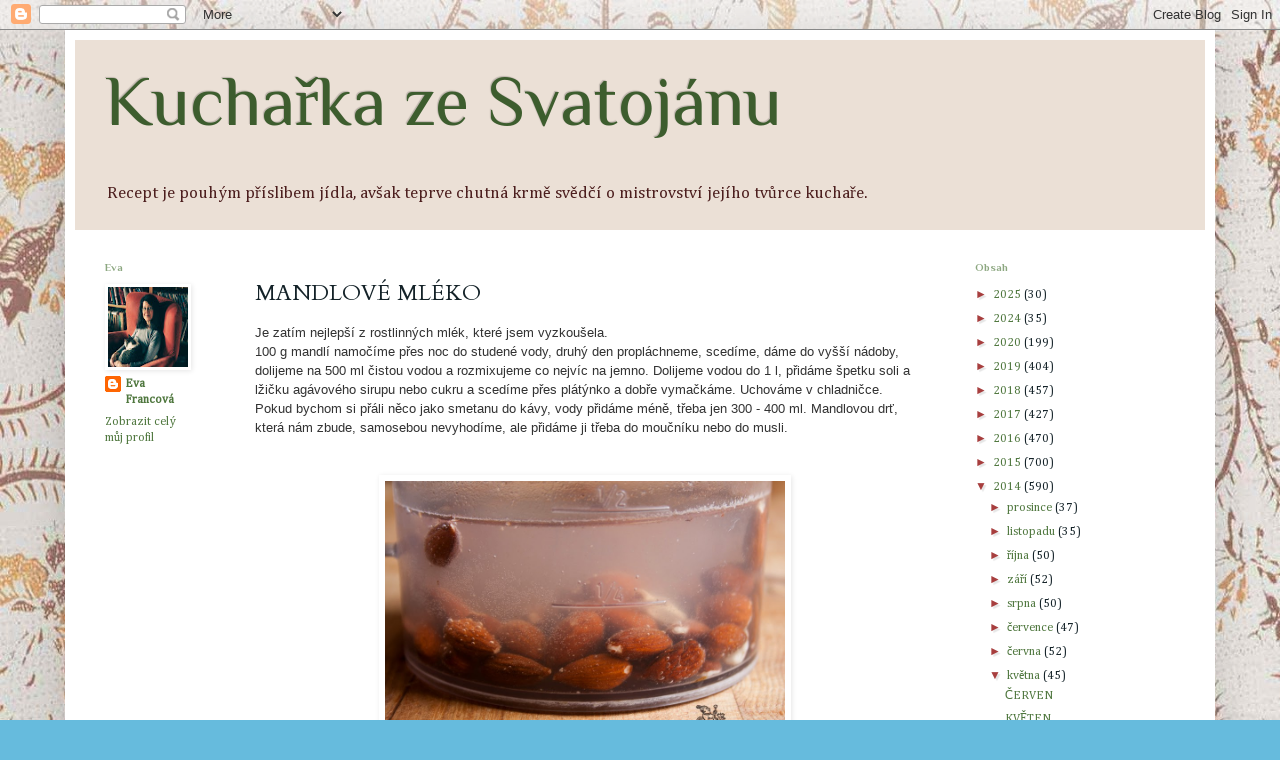

--- FILE ---
content_type: text/html; charset=UTF-8
request_url: https://kucharkazesvatojanu.blogspot.com/2014/05/mandlove-mleko.html
body_size: 16312
content:
<!DOCTYPE html>
<html class='v2' dir='ltr' lang='cs'>
<head>
<link href='https://www.blogger.com/static/v1/widgets/335934321-css_bundle_v2.css' rel='stylesheet' type='text/css'/>
<meta content='width=1100' name='viewport'/>
<meta content='text/html; charset=UTF-8' http-equiv='Content-Type'/>
<meta content='blogger' name='generator'/>
<link href='https://kucharkazesvatojanu.blogspot.com/favicon.ico' rel='icon' type='image/x-icon'/>
<link href='http://kucharkazesvatojanu.blogspot.com/2014/05/mandlove-mleko.html' rel='canonical'/>
<link rel="alternate" type="application/atom+xml" title="Kuchařka ze Svatojánu - Atom" href="https://kucharkazesvatojanu.blogspot.com/feeds/posts/default" />
<link rel="alternate" type="application/rss+xml" title="Kuchařka ze Svatojánu - RSS" href="https://kucharkazesvatojanu.blogspot.com/feeds/posts/default?alt=rss" />
<link rel="service.post" type="application/atom+xml" title="Kuchařka ze Svatojánu - Atom" href="https://www.blogger.com/feeds/2802154246942410779/posts/default" />

<link rel="alternate" type="application/atom+xml" title="Kuchařka ze Svatojánu - Atom" href="https://kucharkazesvatojanu.blogspot.com/feeds/1136603619656501018/comments/default" />
<!--Can't find substitution for tag [blog.ieCssRetrofitLinks]-->
<link href='https://blogger.googleusercontent.com/img/b/R29vZ2xl/AVvXsEhZzwaLHXNUlx1GOdqJf7tfoB-mvVJvxtYgBbZkwTf2vgK6hUWkjAYvjJShDu1-K5LYF-6txlAHN3HH1xy-7Qa28f-uqG2yVRl6dOnD-zhZXvgOrzurrfrbVDfpSn_Lo5LXa_JYbRYPpCJq/s1600/mandlov%C3%A9-ml%C3%A9ko.jpg' rel='image_src'/>
<meta content='http://kucharkazesvatojanu.blogspot.com/2014/05/mandlove-mleko.html' property='og:url'/>
<meta content='MANDLOVÉ MLÉKO' property='og:title'/>
<meta content='Je zatím nejlepší z rostlinných mlék, které jsem vyzkoušela.  100 g mandlí namočíme přes noc do studené vody, druhý den propláchneme, scedím...' property='og:description'/>
<meta content='https://blogger.googleusercontent.com/img/b/R29vZ2xl/AVvXsEhZzwaLHXNUlx1GOdqJf7tfoB-mvVJvxtYgBbZkwTf2vgK6hUWkjAYvjJShDu1-K5LYF-6txlAHN3HH1xy-7Qa28f-uqG2yVRl6dOnD-zhZXvgOrzurrfrbVDfpSn_Lo5LXa_JYbRYPpCJq/w1200-h630-p-k-no-nu/mandlov%C3%A9-ml%C3%A9ko.jpg' property='og:image'/>
<title>Kuchařka ze Svatojánu: MANDLOVÉ MLÉKO</title>
<style type='text/css'>@font-face{font-family:'Allerta';font-style:normal;font-weight:400;font-display:swap;src:url(//fonts.gstatic.com/s/allerta/v19/TwMO-IAHRlkbx940YnYXSCiN9uc.woff2)format('woff2');unicode-range:U+0000-00FF,U+0131,U+0152-0153,U+02BB-02BC,U+02C6,U+02DA,U+02DC,U+0304,U+0308,U+0329,U+2000-206F,U+20AC,U+2122,U+2191,U+2193,U+2212,U+2215,U+FEFF,U+FFFD;}@font-face{font-family:'Cambria';font-style:normal;font-weight:400;font-display:swap;src:url(//fonts.gstatic.com/l/font?kit=GFDqWAB9jnWLT-HIK7ILrphaOAw&skey=d4699178559bc4b0&v=v18)format('woff2');unicode-range:U+0000-00FF,U+0131,U+0152-0153,U+02BB-02BC,U+02C6,U+02DA,U+02DC,U+0304,U+0308,U+0329,U+2000-206F,U+20AC,U+2122,U+2191,U+2193,U+2212,U+2215,U+FEFF,U+FFFD;}@font-face{font-family:'Cardo';font-style:normal;font-weight:400;font-display:swap;src:url(//fonts.gstatic.com/s/cardo/v21/wlp_gwjKBV1pqhvP3IE7225PUCk.woff2)format('woff2');unicode-range:U+0304-0305,U+0308,U+0331,U+10330-1034A;}@font-face{font-family:'Cardo';font-style:normal;font-weight:400;font-display:swap;src:url(//fonts.gstatic.com/s/cardo/v21/wlp_gwjKBV1pqhv03IE7225PUCk.woff2)format('woff2');unicode-range:U+1F00-1FFF;}@font-face{font-family:'Cardo';font-style:normal;font-weight:400;font-display:swap;src:url(//fonts.gstatic.com/s/cardo/v21/wlp_gwjKBV1pqhv73IE7225PUCk.woff2)format('woff2');unicode-range:U+0370-0377,U+037A-037F,U+0384-038A,U+038C,U+038E-03A1,U+03A3-03FF;}@font-face{font-family:'Cardo';font-style:normal;font-weight:400;font-display:swap;src:url(//fonts.gstatic.com/s/cardo/v21/wlp_gwjKBV1pqhv63IE7225PUCk.woff2)format('woff2');unicode-range:U+0307-0308,U+0590-05FF,U+200C-2010,U+20AA,U+25CC,U+FB1D-FB4F;}@font-face{font-family:'Cardo';font-style:normal;font-weight:400;font-display:swap;src:url(//fonts.gstatic.com/s/cardo/v21/wlp_gwjKBV1pqhu63IE7225PUCk.woff2)format('woff2');unicode-range:U+10300-1032F;}@font-face{font-family:'Cardo';font-style:normal;font-weight:400;font-display:swap;src:url(//fonts.gstatic.com/s/cardo/v21/wlp_gwjKBV1pqhvM3IE7225PUCk.woff2)format('woff2');unicode-range:U+16A0-16F8;}@font-face{font-family:'Cardo';font-style:normal;font-weight:400;font-display:swap;src:url(//fonts.gstatic.com/s/cardo/v21/wlp_gwjKBV1pqhv23IE7225PUCk.woff2)format('woff2');unicode-range:U+0100-02BA,U+02BD-02C5,U+02C7-02CC,U+02CE-02D7,U+02DD-02FF,U+0304,U+0308,U+0329,U+1D00-1DBF,U+1E00-1E9F,U+1EF2-1EFF,U+2020,U+20A0-20AB,U+20AD-20C0,U+2113,U+2C60-2C7F,U+A720-A7FF;}@font-face{font-family:'Cardo';font-style:normal;font-weight:400;font-display:swap;src:url(//fonts.gstatic.com/s/cardo/v21/wlp_gwjKBV1pqhv43IE7225P.woff2)format('woff2');unicode-range:U+0000-00FF,U+0131,U+0152-0153,U+02BB-02BC,U+02C6,U+02DA,U+02DC,U+0304,U+0308,U+0329,U+2000-206F,U+20AC,U+2122,U+2191,U+2193,U+2212,U+2215,U+FEFF,U+FFFD;}@font-face{font-family:'Philosopher';font-style:normal;font-weight:400;font-display:swap;src:url(//fonts.gstatic.com/s/philosopher/v21/vEFV2_5QCwIS4_Dhez5jcWBjT0020NqfZ7c.woff2)format('woff2');unicode-range:U+0460-052F,U+1C80-1C8A,U+20B4,U+2DE0-2DFF,U+A640-A69F,U+FE2E-FE2F;}@font-face{font-family:'Philosopher';font-style:normal;font-weight:400;font-display:swap;src:url(//fonts.gstatic.com/s/philosopher/v21/vEFV2_5QCwIS4_Dhez5jcWBqT0020NqfZ7c.woff2)format('woff2');unicode-range:U+0301,U+0400-045F,U+0490-0491,U+04B0-04B1,U+2116;}@font-face{font-family:'Philosopher';font-style:normal;font-weight:400;font-display:swap;src:url(//fonts.gstatic.com/s/philosopher/v21/vEFV2_5QCwIS4_Dhez5jcWBhT0020NqfZ7c.woff2)format('woff2');unicode-range:U+0102-0103,U+0110-0111,U+0128-0129,U+0168-0169,U+01A0-01A1,U+01AF-01B0,U+0300-0301,U+0303-0304,U+0308-0309,U+0323,U+0329,U+1EA0-1EF9,U+20AB;}@font-face{font-family:'Philosopher';font-style:normal;font-weight:400;font-display:swap;src:url(//fonts.gstatic.com/s/philosopher/v21/vEFV2_5QCwIS4_Dhez5jcWBgT0020NqfZ7c.woff2)format('woff2');unicode-range:U+0100-02BA,U+02BD-02C5,U+02C7-02CC,U+02CE-02D7,U+02DD-02FF,U+0304,U+0308,U+0329,U+1D00-1DBF,U+1E00-1E9F,U+1EF2-1EFF,U+2020,U+20A0-20AB,U+20AD-20C0,U+2113,U+2C60-2C7F,U+A720-A7FF;}@font-face{font-family:'Philosopher';font-style:normal;font-weight:400;font-display:swap;src:url(//fonts.gstatic.com/s/philosopher/v21/vEFV2_5QCwIS4_Dhez5jcWBuT0020Nqf.woff2)format('woff2');unicode-range:U+0000-00FF,U+0131,U+0152-0153,U+02BB-02BC,U+02C6,U+02DA,U+02DC,U+0304,U+0308,U+0329,U+2000-206F,U+20AC,U+2122,U+2191,U+2193,U+2212,U+2215,U+FEFF,U+FFFD;}@font-face{font-family:'Philosopher';font-style:normal;font-weight:700;font-display:swap;src:url(//fonts.gstatic.com/s/philosopher/v21/vEFI2_5QCwIS4_Dhez5jcWjValgW8te1Xb7GlMo.woff2)format('woff2');unicode-range:U+0460-052F,U+1C80-1C8A,U+20B4,U+2DE0-2DFF,U+A640-A69F,U+FE2E-FE2F;}@font-face{font-family:'Philosopher';font-style:normal;font-weight:700;font-display:swap;src:url(//fonts.gstatic.com/s/philosopher/v21/vEFI2_5QCwIS4_Dhez5jcWjValgf8te1Xb7GlMo.woff2)format('woff2');unicode-range:U+0301,U+0400-045F,U+0490-0491,U+04B0-04B1,U+2116;}@font-face{font-family:'Philosopher';font-style:normal;font-weight:700;font-display:swap;src:url(//fonts.gstatic.com/s/philosopher/v21/vEFI2_5QCwIS4_Dhez5jcWjValgU8te1Xb7GlMo.woff2)format('woff2');unicode-range:U+0102-0103,U+0110-0111,U+0128-0129,U+0168-0169,U+01A0-01A1,U+01AF-01B0,U+0300-0301,U+0303-0304,U+0308-0309,U+0323,U+0329,U+1EA0-1EF9,U+20AB;}@font-face{font-family:'Philosopher';font-style:normal;font-weight:700;font-display:swap;src:url(//fonts.gstatic.com/s/philosopher/v21/vEFI2_5QCwIS4_Dhez5jcWjValgV8te1Xb7GlMo.woff2)format('woff2');unicode-range:U+0100-02BA,U+02BD-02C5,U+02C7-02CC,U+02CE-02D7,U+02DD-02FF,U+0304,U+0308,U+0329,U+1D00-1DBF,U+1E00-1E9F,U+1EF2-1EFF,U+2020,U+20A0-20AB,U+20AD-20C0,U+2113,U+2C60-2C7F,U+A720-A7FF;}@font-face{font-family:'Philosopher';font-style:normal;font-weight:700;font-display:swap;src:url(//fonts.gstatic.com/s/philosopher/v21/vEFI2_5QCwIS4_Dhez5jcWjValgb8te1Xb7G.woff2)format('woff2');unicode-range:U+0000-00FF,U+0131,U+0152-0153,U+02BB-02BC,U+02C6,U+02DA,U+02DC,U+0304,U+0308,U+0329,U+2000-206F,U+20AC,U+2122,U+2191,U+2193,U+2212,U+2215,U+FEFF,U+FFFD;}</style>
<style id='page-skin-1' type='text/css'><!--
/*
-----------------------------------------------
Blogger Template Style
Name:     Simple
Designer: Blogger
URL:      www.blogger.com
----------------------------------------------- */
/* Content
----------------------------------------------- */
body {
font: normal normal 12px Cambria;
color: #142228;
background: #66bbdd url(//4.bp.blogspot.com/-4aF0odxMC8A/UX084opSSoI/AAAAAAAAAPc/3vwSvH2tKi8/s0/pozad%25C3%25AD.jpg) repeat scroll top left;
padding: 0 40px 40px 40px;
}
html body .region-inner {
min-width: 0;
max-width: 100%;
width: auto;
}
h2 {
font-size: 22px;
}
a:link {
text-decoration:none;
color: #4f773e;
}
a:visited {
text-decoration:none;
color: #b8a607;
}
a:hover {
text-decoration:underline;
color: #d45656;
}
.body-fauxcolumn-outer .fauxcolumn-inner {
background: transparent none repeat scroll top left;
_background-image: none;
}
.body-fauxcolumn-outer .cap-top {
position: absolute;
z-index: 1;
height: 400px;
width: 100%;
}
.body-fauxcolumn-outer .cap-top .cap-left {
width: 100%;
background: transparent none repeat-x scroll top left;
_background-image: none;
}
.content-outer {
-moz-box-shadow: 0 0 40px rgba(0, 0, 0, .15);
-webkit-box-shadow: 0 0 5px rgba(0, 0, 0, .15);
-goog-ms-box-shadow: 0 0 10px #333333;
box-shadow: 0 0 40px rgba(0, 0, 0, .15);
margin-bottom: 1px;
}
.content-inner {
padding: 10px 10px;
}
.content-inner {
background-color: #ffffff;
}
/* Header
----------------------------------------------- */
.header-outer {
background: #ebe0d6 none repeat-x scroll 0 -400px;
_background-image: none;
}
.Header h1 {
font: normal normal 70px Philosopher;
color: #3d5d2e;
text-shadow: -1px -1px 1px rgba(0, 0, 0, .2);
}
.Header h1 a {
color: #3d5d2e;
}
.Header .description {
font-size: 140%;
color: #4c1e1e;
}
.header-inner .Header .titlewrapper {
padding: 22px 30px;
}
.header-inner .Header .descriptionwrapper {
padding: 0 30px;
}
/* Tabs
----------------------------------------------- */
.tabs-inner .section:first-child {
border-top: 1px solid transparent;
}
.tabs-inner .section:first-child ul {
margin-top: -1px;
border-top: 1px solid transparent;
border-left: 0 solid transparent;
border-right: 0 solid transparent;
}
.tabs-inner .widget ul {
background: #f5f5f5 url(https://resources.blogblog.com/blogblog/data/1kt/simple/gradients_light.png) repeat-x scroll 0 -800px;
_background-image: none;
border-bottom: 1px solid transparent;
margin-top: 0;
margin-left: -30px;
margin-right: -30px;
}
.tabs-inner .widget li a {
display: inline-block;
padding: .6em 1em;
font: normal normal 14px Allerta;
color: #886c3d;
border-left: 1px solid #ffffff;
border-right: 1px solid transparent;
}
.tabs-inner .widget li:first-child a {
border-left: none;
}
.tabs-inner .widget li.selected a, .tabs-inner .widget li a:hover {
color: #000000;
background-color: #eeeeee;
text-decoration: none;
}
/* Columns
----------------------------------------------- */
.main-outer {
border-top: 0 solid transparent;
}
.fauxcolumn-left-outer .fauxcolumn-inner {
border-right: 1px solid transparent;
}
.fauxcolumn-right-outer .fauxcolumn-inner {
border-left: 1px solid transparent;
}
/* Headings
----------------------------------------------- */
div.widget > h2,
div.widget h2.title {
margin: 0 0 1em 0;
font: normal bold 11px Philosopher;
color: #8ca780;
}
/* Widgets
----------------------------------------------- */
.widget .zippy {
color: #a73e3e;
text-shadow: 2px 2px 1px rgba(0, 0, 0, .1);
}
.widget .popular-posts ul {
list-style: none;
}
/* Posts
----------------------------------------------- */
h2.date-header {
font: normal bold 11px Arial, Tahoma, Helvetica, FreeSans, sans-serif;
}
.date-header span {
background-color: transparent;
color: #94b088;
padding: inherit;
letter-spacing: inherit;
margin: inherit;
}
.main-inner {
padding-top: 30px;
padding-bottom: 30px;
}
.main-inner .column-center-inner {
padding: 0 15px;
}
.main-inner .column-center-inner .section {
margin: 0 15px;
}
.post {
margin: 0 0 25px 0;
}
h3.post-title, .comments h4 {
font: normal normal 22px Cardo;
margin: .75em 0 0;
}
.post-body {
font-size: 110%;
line-height: 1.4;
position: relative;
}
.post-body img, .post-body .tr-caption-container, .Profile img, .Image img,
.BlogList .item-thumbnail img {
padding: 2px;
background: transparent;
border: 1px solid #ffffff;
-moz-box-shadow: 1px 1px 5px rgba(0, 0, 0, .1);
-webkit-box-shadow: 1px 1px 5px rgba(0, 0, 0, .1);
box-shadow: 1px 1px 5px rgba(0, 0, 0, .1);
}
.post-body img, .post-body .tr-caption-container {
padding: 5px;
}
.post-body .tr-caption-container {
color: #3d5233;
}
.post-body .tr-caption-container img {
padding: 0;
background: transparent;
border: none;
-moz-box-shadow: 0 0 0 rgba(0, 0, 0, .1);
-webkit-box-shadow: 0 0 0 rgba(0, 0, 0, .1);
box-shadow: 0 0 0 rgba(0, 0, 0, .1);
}
.post-header {
margin: 0 0 1.5em;
line-height: 1.6;
font-size: 90%;
}
.post-footer {
margin: 20px -2px 0;
padding: 5px 10px;
color: #3a7b1d;
background-color: #f8f0e8;
border-bottom: 1px solid #d8d5cf;
line-height: 1.6;
font-size: 90%;
}
#comments .comment-author {
padding-top: 1.5em;
border-top: 1px solid transparent;
background-position: 0 1.5em;
}
#comments .comment-author:first-child {
padding-top: 0;
border-top: none;
}
.avatar-image-container {
margin: .2em 0 0;
}
#comments .avatar-image-container img {
border: 1px solid #ffffff;
}
/* Comments
----------------------------------------------- */
.comments .comments-content .icon.blog-author {
background-repeat: no-repeat;
background-image: url([data-uri]);
}
.comments .comments-content .loadmore a {
border-top: 1px solid #a73e3e;
border-bottom: 1px solid #a73e3e;
}
.comments .comment-thread.inline-thread {
background-color: #f8f0e8;
}
.comments .continue {
border-top: 2px solid #a73e3e;
}
/* Accents
---------------------------------------------- */
.section-columns td.columns-cell {
border-left: 1px solid transparent;
}
.blog-pager {
background: transparent none no-repeat scroll top center;
}
.blog-pager-older-link, .home-link,
.blog-pager-newer-link {
background-color: #ffffff;
padding: 5px;
}
.footer-outer {
border-top: 0 dashed #bbbbbb;
}
/* Mobile
----------------------------------------------- */
body.mobile  {
background-size: auto;
}
.mobile .body-fauxcolumn-outer {
background: transparent none repeat scroll top left;
}
.mobile .body-fauxcolumn-outer .cap-top {
background-size: 100% auto;
}
.mobile .content-outer {
-webkit-box-shadow: 0 0 3px rgba(0, 0, 0, .15);
box-shadow: 0 0 3px rgba(0, 0, 0, .15);
}
.mobile .tabs-inner .widget ul {
margin-left: 0;
margin-right: 0;
}
.mobile .post {
margin: 0;
}
.mobile .main-inner .column-center-inner .section {
margin: 0;
}
.mobile .date-header span {
padding: 0.1em 10px;
margin: 0 -10px;
}
.mobile h3.post-title {
margin: 0;
}
.mobile .blog-pager {
background: transparent none no-repeat scroll top center;
}
.mobile .footer-outer {
border-top: none;
}
.mobile .main-inner, .mobile .footer-inner {
background-color: #ffffff;
}
.mobile-index-contents {
color: #142228;
}
.mobile-link-button {
background-color: #4f773e;
}
.mobile-link-button a:link, .mobile-link-button a:visited {
color: #ffffff;
}
.mobile .tabs-inner .section:first-child {
border-top: none;
}
.mobile .tabs-inner .PageList .widget-content {
background-color: #eeeeee;
color: #000000;
border-top: 1px solid transparent;
border-bottom: 1px solid transparent;
}
.mobile .tabs-inner .PageList .widget-content .pagelist-arrow {
border-left: 1px solid transparent;
}

--></style>
<style id='template-skin-1' type='text/css'><!--
body {
min-width: 1150px;
}
.content-outer, .content-fauxcolumn-outer, .region-inner {
min-width: 1150px;
max-width: 1150px;
_width: 1150px;
}
.main-inner .columns {
padding-left: 150px;
padding-right: 260px;
}
.main-inner .fauxcolumn-center-outer {
left: 150px;
right: 260px;
/* IE6 does not respect left and right together */
_width: expression(this.parentNode.offsetWidth -
parseInt("150px") -
parseInt("260px") + 'px');
}
.main-inner .fauxcolumn-left-outer {
width: 150px;
}
.main-inner .fauxcolumn-right-outer {
width: 260px;
}
.main-inner .column-left-outer {
width: 150px;
right: 100%;
margin-left: -150px;
}
.main-inner .column-right-outer {
width: 260px;
margin-right: -260px;
}
#layout {
min-width: 0;
}
#layout .content-outer {
min-width: 0;
width: 800px;
}
#layout .region-inner {
min-width: 0;
width: auto;
}
body#layout div.add_widget {
padding: 8px;
}
body#layout div.add_widget a {
margin-left: 32px;
}
--></style>
<style>
    body {background-image:url(\/\/4.bp.blogspot.com\/-4aF0odxMC8A\/UX084opSSoI\/AAAAAAAAAPc\/3vwSvH2tKi8\/s0\/pozad%25C3%25AD.jpg);}
    
@media (max-width: 200px) { body {background-image:url(\/\/4.bp.blogspot.com\/-4aF0odxMC8A\/UX084opSSoI\/AAAAAAAAAPc\/3vwSvH2tKi8\/w200\/pozad%25C3%25AD.jpg);}}
@media (max-width: 400px) and (min-width: 201px) { body {background-image:url(\/\/4.bp.blogspot.com\/-4aF0odxMC8A\/UX084opSSoI\/AAAAAAAAAPc\/3vwSvH2tKi8\/w400\/pozad%25C3%25AD.jpg);}}
@media (max-width: 800px) and (min-width: 401px) { body {background-image:url(\/\/4.bp.blogspot.com\/-4aF0odxMC8A\/UX084opSSoI\/AAAAAAAAAPc\/3vwSvH2tKi8\/w800\/pozad%25C3%25AD.jpg);}}
@media (max-width: 1200px) and (min-width: 801px) { body {background-image:url(\/\/4.bp.blogspot.com\/-4aF0odxMC8A\/UX084opSSoI\/AAAAAAAAAPc\/3vwSvH2tKi8\/w1200\/pozad%25C3%25AD.jpg);}}
/* Last tag covers anything over one higher than the previous max-size cap. */
@media (min-width: 1201px) { body {background-image:url(\/\/4.bp.blogspot.com\/-4aF0odxMC8A\/UX084opSSoI\/AAAAAAAAAPc\/3vwSvH2tKi8\/w1600\/pozad%25C3%25AD.jpg);}}
  </style>
<link href='https://www.blogger.com/dyn-css/authorization.css?targetBlogID=2802154246942410779&amp;zx=c427327c-e73b-4251-941a-55edd296606e' media='none' onload='if(media!=&#39;all&#39;)media=&#39;all&#39;' rel='stylesheet'/><noscript><link href='https://www.blogger.com/dyn-css/authorization.css?targetBlogID=2802154246942410779&amp;zx=c427327c-e73b-4251-941a-55edd296606e' rel='stylesheet'/></noscript>
<meta name='google-adsense-platform-account' content='ca-host-pub-1556223355139109'/>
<meta name='google-adsense-platform-domain' content='blogspot.com'/>

</head>
<body class='loading variant-pale'>
<div class='navbar section' id='navbar' name='Navigační lišta'><div class='widget Navbar' data-version='1' id='Navbar1'><script type="text/javascript">
    function setAttributeOnload(object, attribute, val) {
      if(window.addEventListener) {
        window.addEventListener('load',
          function(){ object[attribute] = val; }, false);
      } else {
        window.attachEvent('onload', function(){ object[attribute] = val; });
      }
    }
  </script>
<div id="navbar-iframe-container"></div>
<script type="text/javascript" src="https://apis.google.com/js/platform.js"></script>
<script type="text/javascript">
      gapi.load("gapi.iframes:gapi.iframes.style.bubble", function() {
        if (gapi.iframes && gapi.iframes.getContext) {
          gapi.iframes.getContext().openChild({
              url: 'https://www.blogger.com/navbar/2802154246942410779?po\x3d1136603619656501018\x26origin\x3dhttps://kucharkazesvatojanu.blogspot.com',
              where: document.getElementById("navbar-iframe-container"),
              id: "navbar-iframe"
          });
        }
      });
    </script><script type="text/javascript">
(function() {
var script = document.createElement('script');
script.type = 'text/javascript';
script.src = '//pagead2.googlesyndication.com/pagead/js/google_top_exp.js';
var head = document.getElementsByTagName('head')[0];
if (head) {
head.appendChild(script);
}})();
</script>
</div></div>
<div class='body-fauxcolumns'>
<div class='fauxcolumn-outer body-fauxcolumn-outer'>
<div class='cap-top'>
<div class='cap-left'></div>
<div class='cap-right'></div>
</div>
<div class='fauxborder-left'>
<div class='fauxborder-right'></div>
<div class='fauxcolumn-inner'>
</div>
</div>
<div class='cap-bottom'>
<div class='cap-left'></div>
<div class='cap-right'></div>
</div>
</div>
</div>
<div class='content'>
<div class='content-fauxcolumns'>
<div class='fauxcolumn-outer content-fauxcolumn-outer'>
<div class='cap-top'>
<div class='cap-left'></div>
<div class='cap-right'></div>
</div>
<div class='fauxborder-left'>
<div class='fauxborder-right'></div>
<div class='fauxcolumn-inner'>
</div>
</div>
<div class='cap-bottom'>
<div class='cap-left'></div>
<div class='cap-right'></div>
</div>
</div>
</div>
<div class='content-outer'>
<div class='content-cap-top cap-top'>
<div class='cap-left'></div>
<div class='cap-right'></div>
</div>
<div class='fauxborder-left content-fauxborder-left'>
<div class='fauxborder-right content-fauxborder-right'></div>
<div class='content-inner'>
<header>
<div class='header-outer'>
<div class='header-cap-top cap-top'>
<div class='cap-left'></div>
<div class='cap-right'></div>
</div>
<div class='fauxborder-left header-fauxborder-left'>
<div class='fauxborder-right header-fauxborder-right'></div>
<div class='region-inner header-inner'>
<div class='header section' id='header' name='Záhlaví'><div class='widget Header' data-version='1' id='Header1'>
<div id='header-inner'>
<div class='titlewrapper'>
<h1 class='title'>
<a href='https://kucharkazesvatojanu.blogspot.com/'>
Kuchařka ze Svatojánu
</a>
</h1>
</div>
<div class='descriptionwrapper'>
<p class='description'><span>Recept je pouhým příslibem jídla, avšak teprve chutná krmě svědčí o mistrovství jejího tvůrce kuchaře.</span></p>
</div>
</div>
</div></div>
</div>
</div>
<div class='header-cap-bottom cap-bottom'>
<div class='cap-left'></div>
<div class='cap-right'></div>
</div>
</div>
</header>
<div class='tabs-outer'>
<div class='tabs-cap-top cap-top'>
<div class='cap-left'></div>
<div class='cap-right'></div>
</div>
<div class='fauxborder-left tabs-fauxborder-left'>
<div class='fauxborder-right tabs-fauxborder-right'></div>
<div class='region-inner tabs-inner'>
<div class='tabs no-items section' id='crosscol' name='Napříč-všemi-sloupci'></div>
<div class='tabs no-items section' id='crosscol-overflow' name='Cross-Column 2'></div>
</div>
</div>
<div class='tabs-cap-bottom cap-bottom'>
<div class='cap-left'></div>
<div class='cap-right'></div>
</div>
</div>
<div class='main-outer'>
<div class='main-cap-top cap-top'>
<div class='cap-left'></div>
<div class='cap-right'></div>
</div>
<div class='fauxborder-left main-fauxborder-left'>
<div class='fauxborder-right main-fauxborder-right'></div>
<div class='region-inner main-inner'>
<div class='columns fauxcolumns'>
<div class='fauxcolumn-outer fauxcolumn-center-outer'>
<div class='cap-top'>
<div class='cap-left'></div>
<div class='cap-right'></div>
</div>
<div class='fauxborder-left'>
<div class='fauxborder-right'></div>
<div class='fauxcolumn-inner'>
</div>
</div>
<div class='cap-bottom'>
<div class='cap-left'></div>
<div class='cap-right'></div>
</div>
</div>
<div class='fauxcolumn-outer fauxcolumn-left-outer'>
<div class='cap-top'>
<div class='cap-left'></div>
<div class='cap-right'></div>
</div>
<div class='fauxborder-left'>
<div class='fauxborder-right'></div>
<div class='fauxcolumn-inner'>
</div>
</div>
<div class='cap-bottom'>
<div class='cap-left'></div>
<div class='cap-right'></div>
</div>
</div>
<div class='fauxcolumn-outer fauxcolumn-right-outer'>
<div class='cap-top'>
<div class='cap-left'></div>
<div class='cap-right'></div>
</div>
<div class='fauxborder-left'>
<div class='fauxborder-right'></div>
<div class='fauxcolumn-inner'>
</div>
</div>
<div class='cap-bottom'>
<div class='cap-left'></div>
<div class='cap-right'></div>
</div>
</div>
<!-- corrects IE6 width calculation -->
<div class='columns-inner'>
<div class='column-center-outer'>
<div class='column-center-inner'>
<div class='main section' id='main' name='Hlavní'><div class='widget Blog' data-version='1' id='Blog1'>
<div class='blog-posts hfeed'>

          <div class="date-outer">
        

          <div class="date-posts">
        
<div class='post-outer'>
<div class='post hentry uncustomized-post-template' itemprop='blogPost' itemscope='itemscope' itemtype='http://schema.org/BlogPosting'>
<meta content='https://blogger.googleusercontent.com/img/b/R29vZ2xl/AVvXsEhZzwaLHXNUlx1GOdqJf7tfoB-mvVJvxtYgBbZkwTf2vgK6hUWkjAYvjJShDu1-K5LYF-6txlAHN3HH1xy-7Qa28f-uqG2yVRl6dOnD-zhZXvgOrzurrfrbVDfpSn_Lo5LXa_JYbRYPpCJq/s1600/mandlov%C3%A9-ml%C3%A9ko.jpg' itemprop='image_url'/>
<meta content='2802154246942410779' itemprop='blogId'/>
<meta content='1136603619656501018' itemprop='postId'/>
<a name='1136603619656501018'></a>
<h3 class='post-title entry-title' itemprop='name'>
MANDLOVÉ MLÉKO
</h3>
<div class='post-header'>
<div class='post-header-line-1'></div>
</div>
<div class='post-body entry-content' id='post-body-1136603619656501018' itemprop='description articleBody'>
<span style="background-color: white; color: #333333; font-family: Helvetica, Arial, 'lucida grande', tahoma, verdana, arial, sans-serif; font-size: 12.727272033691406px; line-height: 18px;">Je zatím nejlepší z rostlinných mlék, které jsem vyzkoušela.</span><br />
<span style="background-color: white; color: #333333; font-family: Helvetica, Arial, 'lucida grande', tahoma, verdana, arial, sans-serif; font-size: 12.727272033691406px; line-height: 18px;">100 g mandlí namočíme přes noc do studené vody, druhý den propláchneme, scedíme, dáme do vyšší nádoby, dolijeme na 500 ml čistou vodou a rozmixujeme co nejvíc na jemno. Dolijeme vodou do 1 l, přidáme špetku soli a lžičku agávového sirupu nebo cukru a scedíme přes plátýnko a dobře vymačkáme. Uchováme v chladničce. Pokud bychom si přáli něco jako smetanu do kávy, vody přidáme méně, třeba jen 300 - 400 ml. Mandlovou drť, která nám zbude, samosebou nevyhodíme, ale přidáme ji třeba do moučníku nebo do musli.</span><br />
<span style="background-color: white; color: #333333; font-family: Helvetica, Arial, 'lucida grande', tahoma, verdana, arial, sans-serif; font-size: 12.727272033691406px; line-height: 18px;"><br /></span>
<br />
<div class="separator" style="clear: both; text-align: center;">
<a href="https://blogger.googleusercontent.com/img/b/R29vZ2xl/AVvXsEhZzwaLHXNUlx1GOdqJf7tfoB-mvVJvxtYgBbZkwTf2vgK6hUWkjAYvjJShDu1-K5LYF-6txlAHN3HH1xy-7Qa28f-uqG2yVRl6dOnD-zhZXvgOrzurrfrbVDfpSn_Lo5LXa_JYbRYPpCJq/s1600/mandlov%C3%A9-ml%C3%A9ko.jpg" imageanchor="1" style="margin-left: 1em; margin-right: 1em;"><img border="0" height="400" src="https://blogger.googleusercontent.com/img/b/R29vZ2xl/AVvXsEhZzwaLHXNUlx1GOdqJf7tfoB-mvVJvxtYgBbZkwTf2vgK6hUWkjAYvjJShDu1-K5LYF-6txlAHN3HH1xy-7Qa28f-uqG2yVRl6dOnD-zhZXvgOrzurrfrbVDfpSn_Lo5LXa_JYbRYPpCJq/s1600/mandlov%C3%A9-ml%C3%A9ko.jpg" width="400" /></a></div>
<span style="background-color: white; color: #333333; font-family: Helvetica, Arial, 'lucida grande', tahoma, verdana, arial, sans-serif; font-size: 12.727272033691406px; line-height: 18px;"><br /></span>
<span style="background-color: white; color: #333333; font-family: Helvetica, Arial, 'lucida grande', tahoma, verdana, arial, sans-serif; font-size: 12.727272033691406px; line-height: 18px;"><i>více&nbsp;<a href="https://www.facebook.com/media/set/?set=a.416158538435361.106838.346774498707099&amp;type=1">ZDE</a></i></span>
<div style='clear: both;'></div>
</div>
<div class='post-footer'>
<div class='post-footer-line post-footer-line-1'>
<span class='post-author vcard'>
Vystavil
<span class='fn' itemprop='author' itemscope='itemscope' itemtype='http://schema.org/Person'>
<meta content='https://www.blogger.com/profile/01739823010745664118' itemprop='url'/>
<a class='g-profile' href='https://www.blogger.com/profile/01739823010745664118' rel='author' title='author profile'>
<span itemprop='name'>Eva Francová</span>
</a>
</span>
</span>
<span class='post-timestamp'>
ve Svatojánu
<meta content='http://kucharkazesvatojanu.blogspot.com/2014/05/mandlove-mleko.html' itemprop='url'/>
<a class='timestamp-link' href='https://kucharkazesvatojanu.blogspot.com/2014/05/mandlove-mleko.html' rel='bookmark' title='permanent link'><abbr class='published' itemprop='datePublished' title='2014-05-10T11:32:00-07:00'>sobota, května 10, 2014</abbr></a>
</span>
<span class='post-comment-link'>
</span>
<span class='post-icons'>
<span class='item-control blog-admin pid-1221512264'>
<a href='https://www.blogger.com/post-edit.g?blogID=2802154246942410779&postID=1136603619656501018&from=pencil' title='Upravit příspěvek'>
<img alt='' class='icon-action' height='18' src='https://resources.blogblog.com/img/icon18_edit_allbkg.gif' width='18'/>
</a>
</span>
</span>
<div class='post-share-buttons goog-inline-block'>
<a class='goog-inline-block share-button sb-email' href='https://www.blogger.com/share-post.g?blogID=2802154246942410779&postID=1136603619656501018&target=email' target='_blank' title='Odeslat e-mailem'><span class='share-button-link-text'>Odeslat e-mailem</span></a><a class='goog-inline-block share-button sb-blog' href='https://www.blogger.com/share-post.g?blogID=2802154246942410779&postID=1136603619656501018&target=blog' onclick='window.open(this.href, "_blank", "height=270,width=475"); return false;' target='_blank' title='BlogThis!'><span class='share-button-link-text'>BlogThis!</span></a><a class='goog-inline-block share-button sb-twitter' href='https://www.blogger.com/share-post.g?blogID=2802154246942410779&postID=1136603619656501018&target=twitter' target='_blank' title='Sdílet na X'><span class='share-button-link-text'>Sdílet na X</span></a><a class='goog-inline-block share-button sb-facebook' href='https://www.blogger.com/share-post.g?blogID=2802154246942410779&postID=1136603619656501018&target=facebook' onclick='window.open(this.href, "_blank", "height=430,width=640"); return false;' target='_blank' title='Sdílet ve službě Facebook'><span class='share-button-link-text'>Sdílet ve službě Facebook</span></a><a class='goog-inline-block share-button sb-pinterest' href='https://www.blogger.com/share-post.g?blogID=2802154246942410779&postID=1136603619656501018&target=pinterest' target='_blank' title='Sdílet na Pinterestu'><span class='share-button-link-text'>Sdílet na Pinterestu</span></a>
</div>
</div>
<div class='post-footer-line post-footer-line-2'>
<span class='post-labels'>
Štítky:
<a href='https://kucharkazesvatojanu.blogspot.com/search/label/Ostatn%C3%AD%20pokusy' rel='tag'>Ostatní pokusy</a>,
<a href='https://kucharkazesvatojanu.blogspot.com/search/label/vegan' rel='tag'>vegan</a>
</span>
</div>
<div class='post-footer-line post-footer-line-3'>
<span class='post-location'>
</span>
</div>
</div>
</div>
<div class='comments' id='comments'>
<a name='comments'></a>
<h4>Žádné komentáře:</h4>
<div id='Blog1_comments-block-wrapper'>
<dl class='avatar-comment-indent' id='comments-block'>
</dl>
</div>
<p class='comment-footer'>
<div class='comment-form'>
<a name='comment-form'></a>
<h4 id='comment-post-message'>Okomentovat</h4>
<p>
</p>
<a href='https://www.blogger.com/comment/frame/2802154246942410779?po=1136603619656501018&hl=cs&saa=85391&origin=https://kucharkazesvatojanu.blogspot.com' id='comment-editor-src'></a>
<iframe allowtransparency='true' class='blogger-iframe-colorize blogger-comment-from-post' frameborder='0' height='410px' id='comment-editor' name='comment-editor' src='' width='100%'></iframe>
<script src='https://www.blogger.com/static/v1/jsbin/1345082660-comment_from_post_iframe.js' type='text/javascript'></script>
<script type='text/javascript'>
      BLOG_CMT_createIframe('https://www.blogger.com/rpc_relay.html');
    </script>
</div>
</p>
</div>
</div>

        </div></div>
      
</div>
<div class='blog-pager' id='blog-pager'>
<span id='blog-pager-newer-link'>
<a class='blog-pager-newer-link' href='https://kucharkazesvatojanu.blogspot.com/2014/05/prazene-sisky-s-koprovou-omackou.html' id='Blog1_blog-pager-newer-link' title='Novější příspěvek'>Novější příspěvek</a>
</span>
<span id='blog-pager-older-link'>
<a class='blog-pager-older-link' href='https://kucharkazesvatojanu.blogspot.com/2014/05/ovesne-mleko.html' id='Blog1_blog-pager-older-link' title='Starší příspěvek'>Starší příspěvek</a>
</span>
<a class='home-link' href='https://kucharkazesvatojanu.blogspot.com/'>Domovská stránka</a>
</div>
<div class='clear'></div>
<div class='post-feeds'>
<div class='feed-links'>
Přihlásit se k odběru:
<a class='feed-link' href='https://kucharkazesvatojanu.blogspot.com/feeds/1136603619656501018/comments/default' target='_blank' type='application/atom+xml'>Komentáře k příspěvku (Atom)</a>
</div>
</div>
</div></div>
</div>
</div>
<div class='column-left-outer'>
<div class='column-left-inner'>
<aside>
<div class='sidebar section' id='sidebar-left-1'><div class='widget Profile' data-version='1' id='Profile1'>
<h2>Eva</h2>
<div class='widget-content'>
<a href='https://www.blogger.com/profile/01739823010745664118'><img alt='Moje fotka' class='profile-img' height='80' src='//blogger.googleusercontent.com/img/b/R29vZ2xl/AVvXsEjww-5YlYLvIbL_zGHbmmyQq75z8eRLeCz72eKx_fCiadJRioSdsFwtRSwCRWPs8j9XATyNi14rjDudgyjaeXuipFMsOaC45G28b15RhR5OaqE0_1VyYq_IpLqfVOdtysg/s113/B%C5%99ezen2.jpg' width='80'/></a>
<dl class='profile-datablock'>
<dt class='profile-data'>
<a class='profile-name-link g-profile' href='https://www.blogger.com/profile/01739823010745664118' rel='author' style='background-image: url(//www.blogger.com/img/logo-16.png);'>
Eva Francová
</a>
</dt>
</dl>
<a class='profile-link' href='https://www.blogger.com/profile/01739823010745664118' rel='author'>Zobrazit celý můj profil</a>
<div class='clear'></div>
</div>
</div></div>
</aside>
</div>
</div>
<div class='column-right-outer'>
<div class='column-right-inner'>
<aside>
<div class='sidebar section' id='sidebar-right-1'><div class='widget BlogArchive' data-version='1' id='BlogArchive1'>
<h2>Obsah</h2>
<div class='widget-content'>
<div id='ArchiveList'>
<div id='BlogArchive1_ArchiveList'>
<ul class='hierarchy'>
<li class='archivedate collapsed'>
<a class='toggle' href='javascript:void(0)'>
<span class='zippy'>

        &#9658;&#160;
      
</span>
</a>
<a class='post-count-link' href='https://kucharkazesvatojanu.blogspot.com/2025/'>
2025
</a>
<span class='post-count' dir='ltr'>(30)</span>
<ul class='hierarchy'>
<li class='archivedate collapsed'>
<a class='toggle' href='javascript:void(0)'>
<span class='zippy'>

        &#9658;&#160;
      
</span>
</a>
<a class='post-count-link' href='https://kucharkazesvatojanu.blogspot.com/2025/02/'>
února
</a>
<span class='post-count' dir='ltr'>(4)</span>
</li>
</ul>
<ul class='hierarchy'>
<li class='archivedate collapsed'>
<a class='toggle' href='javascript:void(0)'>
<span class='zippy'>

        &#9658;&#160;
      
</span>
</a>
<a class='post-count-link' href='https://kucharkazesvatojanu.blogspot.com/2025/01/'>
ledna
</a>
<span class='post-count' dir='ltr'>(26)</span>
</li>
</ul>
</li>
</ul>
<ul class='hierarchy'>
<li class='archivedate collapsed'>
<a class='toggle' href='javascript:void(0)'>
<span class='zippy'>

        &#9658;&#160;
      
</span>
</a>
<a class='post-count-link' href='https://kucharkazesvatojanu.blogspot.com/2024/'>
2024
</a>
<span class='post-count' dir='ltr'>(35)</span>
<ul class='hierarchy'>
<li class='archivedate collapsed'>
<a class='toggle' href='javascript:void(0)'>
<span class='zippy'>

        &#9658;&#160;
      
</span>
</a>
<a class='post-count-link' href='https://kucharkazesvatojanu.blogspot.com/2024/12/'>
prosince
</a>
<span class='post-count' dir='ltr'>(25)</span>
</li>
</ul>
<ul class='hierarchy'>
<li class='archivedate collapsed'>
<a class='toggle' href='javascript:void(0)'>
<span class='zippy'>

        &#9658;&#160;
      
</span>
</a>
<a class='post-count-link' href='https://kucharkazesvatojanu.blogspot.com/2024/11/'>
listopadu
</a>
<span class='post-count' dir='ltr'>(10)</span>
</li>
</ul>
</li>
</ul>
<ul class='hierarchy'>
<li class='archivedate collapsed'>
<a class='toggle' href='javascript:void(0)'>
<span class='zippy'>

        &#9658;&#160;
      
</span>
</a>
<a class='post-count-link' href='https://kucharkazesvatojanu.blogspot.com/2020/'>
2020
</a>
<span class='post-count' dir='ltr'>(199)</span>
<ul class='hierarchy'>
<li class='archivedate collapsed'>
<a class='toggle' href='javascript:void(0)'>
<span class='zippy'>

        &#9658;&#160;
      
</span>
</a>
<a class='post-count-link' href='https://kucharkazesvatojanu.blogspot.com/2020/08/'>
srpna
</a>
<span class='post-count' dir='ltr'>(4)</span>
</li>
</ul>
<ul class='hierarchy'>
<li class='archivedate collapsed'>
<a class='toggle' href='javascript:void(0)'>
<span class='zippy'>

        &#9658;&#160;
      
</span>
</a>
<a class='post-count-link' href='https://kucharkazesvatojanu.blogspot.com/2020/07/'>
července
</a>
<span class='post-count' dir='ltr'>(16)</span>
</li>
</ul>
<ul class='hierarchy'>
<li class='archivedate collapsed'>
<a class='toggle' href='javascript:void(0)'>
<span class='zippy'>

        &#9658;&#160;
      
</span>
</a>
<a class='post-count-link' href='https://kucharkazesvatojanu.blogspot.com/2020/06/'>
června
</a>
<span class='post-count' dir='ltr'>(17)</span>
</li>
</ul>
<ul class='hierarchy'>
<li class='archivedate collapsed'>
<a class='toggle' href='javascript:void(0)'>
<span class='zippy'>

        &#9658;&#160;
      
</span>
</a>
<a class='post-count-link' href='https://kucharkazesvatojanu.blogspot.com/2020/05/'>
května
</a>
<span class='post-count' dir='ltr'>(33)</span>
</li>
</ul>
<ul class='hierarchy'>
<li class='archivedate collapsed'>
<a class='toggle' href='javascript:void(0)'>
<span class='zippy'>

        &#9658;&#160;
      
</span>
</a>
<a class='post-count-link' href='https://kucharkazesvatojanu.blogspot.com/2020/04/'>
dubna
</a>
<span class='post-count' dir='ltr'>(33)</span>
</li>
</ul>
<ul class='hierarchy'>
<li class='archivedate collapsed'>
<a class='toggle' href='javascript:void(0)'>
<span class='zippy'>

        &#9658;&#160;
      
</span>
</a>
<a class='post-count-link' href='https://kucharkazesvatojanu.blogspot.com/2020/03/'>
března
</a>
<span class='post-count' dir='ltr'>(36)</span>
</li>
</ul>
<ul class='hierarchy'>
<li class='archivedate collapsed'>
<a class='toggle' href='javascript:void(0)'>
<span class='zippy'>

        &#9658;&#160;
      
</span>
</a>
<a class='post-count-link' href='https://kucharkazesvatojanu.blogspot.com/2020/02/'>
února
</a>
<span class='post-count' dir='ltr'>(31)</span>
</li>
</ul>
<ul class='hierarchy'>
<li class='archivedate collapsed'>
<a class='toggle' href='javascript:void(0)'>
<span class='zippy'>

        &#9658;&#160;
      
</span>
</a>
<a class='post-count-link' href='https://kucharkazesvatojanu.blogspot.com/2020/01/'>
ledna
</a>
<span class='post-count' dir='ltr'>(29)</span>
</li>
</ul>
</li>
</ul>
<ul class='hierarchy'>
<li class='archivedate collapsed'>
<a class='toggle' href='javascript:void(0)'>
<span class='zippy'>

        &#9658;&#160;
      
</span>
</a>
<a class='post-count-link' href='https://kucharkazesvatojanu.blogspot.com/2019/'>
2019
</a>
<span class='post-count' dir='ltr'>(404)</span>
<ul class='hierarchy'>
<li class='archivedate collapsed'>
<a class='toggle' href='javascript:void(0)'>
<span class='zippy'>

        &#9658;&#160;
      
</span>
</a>
<a class='post-count-link' href='https://kucharkazesvatojanu.blogspot.com/2019/12/'>
prosince
</a>
<span class='post-count' dir='ltr'>(35)</span>
</li>
</ul>
<ul class='hierarchy'>
<li class='archivedate collapsed'>
<a class='toggle' href='javascript:void(0)'>
<span class='zippy'>

        &#9658;&#160;
      
</span>
</a>
<a class='post-count-link' href='https://kucharkazesvatojanu.blogspot.com/2019/11/'>
listopadu
</a>
<span class='post-count' dir='ltr'>(34)</span>
</li>
</ul>
<ul class='hierarchy'>
<li class='archivedate collapsed'>
<a class='toggle' href='javascript:void(0)'>
<span class='zippy'>

        &#9658;&#160;
      
</span>
</a>
<a class='post-count-link' href='https://kucharkazesvatojanu.blogspot.com/2019/10/'>
října
</a>
<span class='post-count' dir='ltr'>(36)</span>
</li>
</ul>
<ul class='hierarchy'>
<li class='archivedate collapsed'>
<a class='toggle' href='javascript:void(0)'>
<span class='zippy'>

        &#9658;&#160;
      
</span>
</a>
<a class='post-count-link' href='https://kucharkazesvatojanu.blogspot.com/2019/09/'>
září
</a>
<span class='post-count' dir='ltr'>(27)</span>
</li>
</ul>
<ul class='hierarchy'>
<li class='archivedate collapsed'>
<a class='toggle' href='javascript:void(0)'>
<span class='zippy'>

        &#9658;&#160;
      
</span>
</a>
<a class='post-count-link' href='https://kucharkazesvatojanu.blogspot.com/2019/08/'>
srpna
</a>
<span class='post-count' dir='ltr'>(36)</span>
</li>
</ul>
<ul class='hierarchy'>
<li class='archivedate collapsed'>
<a class='toggle' href='javascript:void(0)'>
<span class='zippy'>

        &#9658;&#160;
      
</span>
</a>
<a class='post-count-link' href='https://kucharkazesvatojanu.blogspot.com/2019/07/'>
července
</a>
<span class='post-count' dir='ltr'>(25)</span>
</li>
</ul>
<ul class='hierarchy'>
<li class='archivedate collapsed'>
<a class='toggle' href='javascript:void(0)'>
<span class='zippy'>

        &#9658;&#160;
      
</span>
</a>
<a class='post-count-link' href='https://kucharkazesvatojanu.blogspot.com/2019/06/'>
června
</a>
<span class='post-count' dir='ltr'>(33)</span>
</li>
</ul>
<ul class='hierarchy'>
<li class='archivedate collapsed'>
<a class='toggle' href='javascript:void(0)'>
<span class='zippy'>

        &#9658;&#160;
      
</span>
</a>
<a class='post-count-link' href='https://kucharkazesvatojanu.blogspot.com/2019/05/'>
května
</a>
<span class='post-count' dir='ltr'>(43)</span>
</li>
</ul>
<ul class='hierarchy'>
<li class='archivedate collapsed'>
<a class='toggle' href='javascript:void(0)'>
<span class='zippy'>

        &#9658;&#160;
      
</span>
</a>
<a class='post-count-link' href='https://kucharkazesvatojanu.blogspot.com/2019/04/'>
dubna
</a>
<span class='post-count' dir='ltr'>(33)</span>
</li>
</ul>
<ul class='hierarchy'>
<li class='archivedate collapsed'>
<a class='toggle' href='javascript:void(0)'>
<span class='zippy'>

        &#9658;&#160;
      
</span>
</a>
<a class='post-count-link' href='https://kucharkazesvatojanu.blogspot.com/2019/03/'>
března
</a>
<span class='post-count' dir='ltr'>(33)</span>
</li>
</ul>
<ul class='hierarchy'>
<li class='archivedate collapsed'>
<a class='toggle' href='javascript:void(0)'>
<span class='zippy'>

        &#9658;&#160;
      
</span>
</a>
<a class='post-count-link' href='https://kucharkazesvatojanu.blogspot.com/2019/02/'>
února
</a>
<span class='post-count' dir='ltr'>(33)</span>
</li>
</ul>
<ul class='hierarchy'>
<li class='archivedate collapsed'>
<a class='toggle' href='javascript:void(0)'>
<span class='zippy'>

        &#9658;&#160;
      
</span>
</a>
<a class='post-count-link' href='https://kucharkazesvatojanu.blogspot.com/2019/01/'>
ledna
</a>
<span class='post-count' dir='ltr'>(36)</span>
</li>
</ul>
</li>
</ul>
<ul class='hierarchy'>
<li class='archivedate collapsed'>
<a class='toggle' href='javascript:void(0)'>
<span class='zippy'>

        &#9658;&#160;
      
</span>
</a>
<a class='post-count-link' href='https://kucharkazesvatojanu.blogspot.com/2018/'>
2018
</a>
<span class='post-count' dir='ltr'>(457)</span>
<ul class='hierarchy'>
<li class='archivedate collapsed'>
<a class='toggle' href='javascript:void(0)'>
<span class='zippy'>

        &#9658;&#160;
      
</span>
</a>
<a class='post-count-link' href='https://kucharkazesvatojanu.blogspot.com/2018/12/'>
prosince
</a>
<span class='post-count' dir='ltr'>(45)</span>
</li>
</ul>
<ul class='hierarchy'>
<li class='archivedate collapsed'>
<a class='toggle' href='javascript:void(0)'>
<span class='zippy'>

        &#9658;&#160;
      
</span>
</a>
<a class='post-count-link' href='https://kucharkazesvatojanu.blogspot.com/2018/11/'>
listopadu
</a>
<span class='post-count' dir='ltr'>(35)</span>
</li>
</ul>
<ul class='hierarchy'>
<li class='archivedate collapsed'>
<a class='toggle' href='javascript:void(0)'>
<span class='zippy'>

        &#9658;&#160;
      
</span>
</a>
<a class='post-count-link' href='https://kucharkazesvatojanu.blogspot.com/2018/10/'>
října
</a>
<span class='post-count' dir='ltr'>(40)</span>
</li>
</ul>
<ul class='hierarchy'>
<li class='archivedate collapsed'>
<a class='toggle' href='javascript:void(0)'>
<span class='zippy'>

        &#9658;&#160;
      
</span>
</a>
<a class='post-count-link' href='https://kucharkazesvatojanu.blogspot.com/2018/09/'>
září
</a>
<span class='post-count' dir='ltr'>(37)</span>
</li>
</ul>
<ul class='hierarchy'>
<li class='archivedate collapsed'>
<a class='toggle' href='javascript:void(0)'>
<span class='zippy'>

        &#9658;&#160;
      
</span>
</a>
<a class='post-count-link' href='https://kucharkazesvatojanu.blogspot.com/2018/08/'>
srpna
</a>
<span class='post-count' dir='ltr'>(32)</span>
</li>
</ul>
<ul class='hierarchy'>
<li class='archivedate collapsed'>
<a class='toggle' href='javascript:void(0)'>
<span class='zippy'>

        &#9658;&#160;
      
</span>
</a>
<a class='post-count-link' href='https://kucharkazesvatojanu.blogspot.com/2018/07/'>
července
</a>
<span class='post-count' dir='ltr'>(47)</span>
</li>
</ul>
<ul class='hierarchy'>
<li class='archivedate collapsed'>
<a class='toggle' href='javascript:void(0)'>
<span class='zippy'>

        &#9658;&#160;
      
</span>
</a>
<a class='post-count-link' href='https://kucharkazesvatojanu.blogspot.com/2018/06/'>
června
</a>
<span class='post-count' dir='ltr'>(40)</span>
</li>
</ul>
<ul class='hierarchy'>
<li class='archivedate collapsed'>
<a class='toggle' href='javascript:void(0)'>
<span class='zippy'>

        &#9658;&#160;
      
</span>
</a>
<a class='post-count-link' href='https://kucharkazesvatojanu.blogspot.com/2018/05/'>
května
</a>
<span class='post-count' dir='ltr'>(44)</span>
</li>
</ul>
<ul class='hierarchy'>
<li class='archivedate collapsed'>
<a class='toggle' href='javascript:void(0)'>
<span class='zippy'>

        &#9658;&#160;
      
</span>
</a>
<a class='post-count-link' href='https://kucharkazesvatojanu.blogspot.com/2018/04/'>
dubna
</a>
<span class='post-count' dir='ltr'>(43)</span>
</li>
</ul>
<ul class='hierarchy'>
<li class='archivedate collapsed'>
<a class='toggle' href='javascript:void(0)'>
<span class='zippy'>

        &#9658;&#160;
      
</span>
</a>
<a class='post-count-link' href='https://kucharkazesvatojanu.blogspot.com/2018/03/'>
března
</a>
<span class='post-count' dir='ltr'>(37)</span>
</li>
</ul>
<ul class='hierarchy'>
<li class='archivedate collapsed'>
<a class='toggle' href='javascript:void(0)'>
<span class='zippy'>

        &#9658;&#160;
      
</span>
</a>
<a class='post-count-link' href='https://kucharkazesvatojanu.blogspot.com/2018/02/'>
února
</a>
<span class='post-count' dir='ltr'>(25)</span>
</li>
</ul>
<ul class='hierarchy'>
<li class='archivedate collapsed'>
<a class='toggle' href='javascript:void(0)'>
<span class='zippy'>

        &#9658;&#160;
      
</span>
</a>
<a class='post-count-link' href='https://kucharkazesvatojanu.blogspot.com/2018/01/'>
ledna
</a>
<span class='post-count' dir='ltr'>(32)</span>
</li>
</ul>
</li>
</ul>
<ul class='hierarchy'>
<li class='archivedate collapsed'>
<a class='toggle' href='javascript:void(0)'>
<span class='zippy'>

        &#9658;&#160;
      
</span>
</a>
<a class='post-count-link' href='https://kucharkazesvatojanu.blogspot.com/2017/'>
2017
</a>
<span class='post-count' dir='ltr'>(427)</span>
<ul class='hierarchy'>
<li class='archivedate collapsed'>
<a class='toggle' href='javascript:void(0)'>
<span class='zippy'>

        &#9658;&#160;
      
</span>
</a>
<a class='post-count-link' href='https://kucharkazesvatojanu.blogspot.com/2017/12/'>
prosince
</a>
<span class='post-count' dir='ltr'>(36)</span>
</li>
</ul>
<ul class='hierarchy'>
<li class='archivedate collapsed'>
<a class='toggle' href='javascript:void(0)'>
<span class='zippy'>

        &#9658;&#160;
      
</span>
</a>
<a class='post-count-link' href='https://kucharkazesvatojanu.blogspot.com/2017/11/'>
listopadu
</a>
<span class='post-count' dir='ltr'>(40)</span>
</li>
</ul>
<ul class='hierarchy'>
<li class='archivedate collapsed'>
<a class='toggle' href='javascript:void(0)'>
<span class='zippy'>

        &#9658;&#160;
      
</span>
</a>
<a class='post-count-link' href='https://kucharkazesvatojanu.blogspot.com/2017/10/'>
října
</a>
<span class='post-count' dir='ltr'>(40)</span>
</li>
</ul>
<ul class='hierarchy'>
<li class='archivedate collapsed'>
<a class='toggle' href='javascript:void(0)'>
<span class='zippy'>

        &#9658;&#160;
      
</span>
</a>
<a class='post-count-link' href='https://kucharkazesvatojanu.blogspot.com/2017/09/'>
září
</a>
<span class='post-count' dir='ltr'>(27)</span>
</li>
</ul>
<ul class='hierarchy'>
<li class='archivedate collapsed'>
<a class='toggle' href='javascript:void(0)'>
<span class='zippy'>

        &#9658;&#160;
      
</span>
</a>
<a class='post-count-link' href='https://kucharkazesvatojanu.blogspot.com/2017/08/'>
srpna
</a>
<span class='post-count' dir='ltr'>(38)</span>
</li>
</ul>
<ul class='hierarchy'>
<li class='archivedate collapsed'>
<a class='toggle' href='javascript:void(0)'>
<span class='zippy'>

        &#9658;&#160;
      
</span>
</a>
<a class='post-count-link' href='https://kucharkazesvatojanu.blogspot.com/2017/07/'>
července
</a>
<span class='post-count' dir='ltr'>(32)</span>
</li>
</ul>
<ul class='hierarchy'>
<li class='archivedate collapsed'>
<a class='toggle' href='javascript:void(0)'>
<span class='zippy'>

        &#9658;&#160;
      
</span>
</a>
<a class='post-count-link' href='https://kucharkazesvatojanu.blogspot.com/2017/06/'>
června
</a>
<span class='post-count' dir='ltr'>(35)</span>
</li>
</ul>
<ul class='hierarchy'>
<li class='archivedate collapsed'>
<a class='toggle' href='javascript:void(0)'>
<span class='zippy'>

        &#9658;&#160;
      
</span>
</a>
<a class='post-count-link' href='https://kucharkazesvatojanu.blogspot.com/2017/05/'>
května
</a>
<span class='post-count' dir='ltr'>(27)</span>
</li>
</ul>
<ul class='hierarchy'>
<li class='archivedate collapsed'>
<a class='toggle' href='javascript:void(0)'>
<span class='zippy'>

        &#9658;&#160;
      
</span>
</a>
<a class='post-count-link' href='https://kucharkazesvatojanu.blogspot.com/2017/04/'>
dubna
</a>
<span class='post-count' dir='ltr'>(31)</span>
</li>
</ul>
<ul class='hierarchy'>
<li class='archivedate collapsed'>
<a class='toggle' href='javascript:void(0)'>
<span class='zippy'>

        &#9658;&#160;
      
</span>
</a>
<a class='post-count-link' href='https://kucharkazesvatojanu.blogspot.com/2017/03/'>
března
</a>
<span class='post-count' dir='ltr'>(39)</span>
</li>
</ul>
<ul class='hierarchy'>
<li class='archivedate collapsed'>
<a class='toggle' href='javascript:void(0)'>
<span class='zippy'>

        &#9658;&#160;
      
</span>
</a>
<a class='post-count-link' href='https://kucharkazesvatojanu.blogspot.com/2017/02/'>
února
</a>
<span class='post-count' dir='ltr'>(36)</span>
</li>
</ul>
<ul class='hierarchy'>
<li class='archivedate collapsed'>
<a class='toggle' href='javascript:void(0)'>
<span class='zippy'>

        &#9658;&#160;
      
</span>
</a>
<a class='post-count-link' href='https://kucharkazesvatojanu.blogspot.com/2017/01/'>
ledna
</a>
<span class='post-count' dir='ltr'>(46)</span>
</li>
</ul>
</li>
</ul>
<ul class='hierarchy'>
<li class='archivedate collapsed'>
<a class='toggle' href='javascript:void(0)'>
<span class='zippy'>

        &#9658;&#160;
      
</span>
</a>
<a class='post-count-link' href='https://kucharkazesvatojanu.blogspot.com/2016/'>
2016
</a>
<span class='post-count' dir='ltr'>(470)</span>
<ul class='hierarchy'>
<li class='archivedate collapsed'>
<a class='toggle' href='javascript:void(0)'>
<span class='zippy'>

        &#9658;&#160;
      
</span>
</a>
<a class='post-count-link' href='https://kucharkazesvatojanu.blogspot.com/2016/12/'>
prosince
</a>
<span class='post-count' dir='ltr'>(50)</span>
</li>
</ul>
<ul class='hierarchy'>
<li class='archivedate collapsed'>
<a class='toggle' href='javascript:void(0)'>
<span class='zippy'>

        &#9658;&#160;
      
</span>
</a>
<a class='post-count-link' href='https://kucharkazesvatojanu.blogspot.com/2016/11/'>
listopadu
</a>
<span class='post-count' dir='ltr'>(42)</span>
</li>
</ul>
<ul class='hierarchy'>
<li class='archivedate collapsed'>
<a class='toggle' href='javascript:void(0)'>
<span class='zippy'>

        &#9658;&#160;
      
</span>
</a>
<a class='post-count-link' href='https://kucharkazesvatojanu.blogspot.com/2016/10/'>
října
</a>
<span class='post-count' dir='ltr'>(42)</span>
</li>
</ul>
<ul class='hierarchy'>
<li class='archivedate collapsed'>
<a class='toggle' href='javascript:void(0)'>
<span class='zippy'>

        &#9658;&#160;
      
</span>
</a>
<a class='post-count-link' href='https://kucharkazesvatojanu.blogspot.com/2016/09/'>
září
</a>
<span class='post-count' dir='ltr'>(38)</span>
</li>
</ul>
<ul class='hierarchy'>
<li class='archivedate collapsed'>
<a class='toggle' href='javascript:void(0)'>
<span class='zippy'>

        &#9658;&#160;
      
</span>
</a>
<a class='post-count-link' href='https://kucharkazesvatojanu.blogspot.com/2016/08/'>
srpna
</a>
<span class='post-count' dir='ltr'>(31)</span>
</li>
</ul>
<ul class='hierarchy'>
<li class='archivedate collapsed'>
<a class='toggle' href='javascript:void(0)'>
<span class='zippy'>

        &#9658;&#160;
      
</span>
</a>
<a class='post-count-link' href='https://kucharkazesvatojanu.blogspot.com/2016/07/'>
července
</a>
<span class='post-count' dir='ltr'>(41)</span>
</li>
</ul>
<ul class='hierarchy'>
<li class='archivedate collapsed'>
<a class='toggle' href='javascript:void(0)'>
<span class='zippy'>

        &#9658;&#160;
      
</span>
</a>
<a class='post-count-link' href='https://kucharkazesvatojanu.blogspot.com/2016/06/'>
června
</a>
<span class='post-count' dir='ltr'>(42)</span>
</li>
</ul>
<ul class='hierarchy'>
<li class='archivedate collapsed'>
<a class='toggle' href='javascript:void(0)'>
<span class='zippy'>

        &#9658;&#160;
      
</span>
</a>
<a class='post-count-link' href='https://kucharkazesvatojanu.blogspot.com/2016/05/'>
května
</a>
<span class='post-count' dir='ltr'>(44)</span>
</li>
</ul>
<ul class='hierarchy'>
<li class='archivedate collapsed'>
<a class='toggle' href='javascript:void(0)'>
<span class='zippy'>

        &#9658;&#160;
      
</span>
</a>
<a class='post-count-link' href='https://kucharkazesvatojanu.blogspot.com/2016/04/'>
dubna
</a>
<span class='post-count' dir='ltr'>(28)</span>
</li>
</ul>
<ul class='hierarchy'>
<li class='archivedate collapsed'>
<a class='toggle' href='javascript:void(0)'>
<span class='zippy'>

        &#9658;&#160;
      
</span>
</a>
<a class='post-count-link' href='https://kucharkazesvatojanu.blogspot.com/2016/03/'>
března
</a>
<span class='post-count' dir='ltr'>(41)</span>
</li>
</ul>
<ul class='hierarchy'>
<li class='archivedate collapsed'>
<a class='toggle' href='javascript:void(0)'>
<span class='zippy'>

        &#9658;&#160;
      
</span>
</a>
<a class='post-count-link' href='https://kucharkazesvatojanu.blogspot.com/2016/02/'>
února
</a>
<span class='post-count' dir='ltr'>(36)</span>
</li>
</ul>
<ul class='hierarchy'>
<li class='archivedate collapsed'>
<a class='toggle' href='javascript:void(0)'>
<span class='zippy'>

        &#9658;&#160;
      
</span>
</a>
<a class='post-count-link' href='https://kucharkazesvatojanu.blogspot.com/2016/01/'>
ledna
</a>
<span class='post-count' dir='ltr'>(35)</span>
</li>
</ul>
</li>
</ul>
<ul class='hierarchy'>
<li class='archivedate collapsed'>
<a class='toggle' href='javascript:void(0)'>
<span class='zippy'>

        &#9658;&#160;
      
</span>
</a>
<a class='post-count-link' href='https://kucharkazesvatojanu.blogspot.com/2015/'>
2015
</a>
<span class='post-count' dir='ltr'>(700)</span>
<ul class='hierarchy'>
<li class='archivedate collapsed'>
<a class='toggle' href='javascript:void(0)'>
<span class='zippy'>

        &#9658;&#160;
      
</span>
</a>
<a class='post-count-link' href='https://kucharkazesvatojanu.blogspot.com/2015/12/'>
prosince
</a>
<span class='post-count' dir='ltr'>(34)</span>
</li>
</ul>
<ul class='hierarchy'>
<li class='archivedate collapsed'>
<a class='toggle' href='javascript:void(0)'>
<span class='zippy'>

        &#9658;&#160;
      
</span>
</a>
<a class='post-count-link' href='https://kucharkazesvatojanu.blogspot.com/2015/11/'>
listopadu
</a>
<span class='post-count' dir='ltr'>(39)</span>
</li>
</ul>
<ul class='hierarchy'>
<li class='archivedate collapsed'>
<a class='toggle' href='javascript:void(0)'>
<span class='zippy'>

        &#9658;&#160;
      
</span>
</a>
<a class='post-count-link' href='https://kucharkazesvatojanu.blogspot.com/2015/10/'>
října
</a>
<span class='post-count' dir='ltr'>(35)</span>
</li>
</ul>
<ul class='hierarchy'>
<li class='archivedate collapsed'>
<a class='toggle' href='javascript:void(0)'>
<span class='zippy'>

        &#9658;&#160;
      
</span>
</a>
<a class='post-count-link' href='https://kucharkazesvatojanu.blogspot.com/2015/09/'>
září
</a>
<span class='post-count' dir='ltr'>(37)</span>
</li>
</ul>
<ul class='hierarchy'>
<li class='archivedate collapsed'>
<a class='toggle' href='javascript:void(0)'>
<span class='zippy'>

        &#9658;&#160;
      
</span>
</a>
<a class='post-count-link' href='https://kucharkazesvatojanu.blogspot.com/2015/08/'>
srpna
</a>
<span class='post-count' dir='ltr'>(66)</span>
</li>
</ul>
<ul class='hierarchy'>
<li class='archivedate collapsed'>
<a class='toggle' href='javascript:void(0)'>
<span class='zippy'>

        &#9658;&#160;
      
</span>
</a>
<a class='post-count-link' href='https://kucharkazesvatojanu.blogspot.com/2015/07/'>
července
</a>
<span class='post-count' dir='ltr'>(68)</span>
</li>
</ul>
<ul class='hierarchy'>
<li class='archivedate collapsed'>
<a class='toggle' href='javascript:void(0)'>
<span class='zippy'>

        &#9658;&#160;
      
</span>
</a>
<a class='post-count-link' href='https://kucharkazesvatojanu.blogspot.com/2015/06/'>
června
</a>
<span class='post-count' dir='ltr'>(74)</span>
</li>
</ul>
<ul class='hierarchy'>
<li class='archivedate collapsed'>
<a class='toggle' href='javascript:void(0)'>
<span class='zippy'>

        &#9658;&#160;
      
</span>
</a>
<a class='post-count-link' href='https://kucharkazesvatojanu.blogspot.com/2015/05/'>
května
</a>
<span class='post-count' dir='ltr'>(71)</span>
</li>
</ul>
<ul class='hierarchy'>
<li class='archivedate collapsed'>
<a class='toggle' href='javascript:void(0)'>
<span class='zippy'>

        &#9658;&#160;
      
</span>
</a>
<a class='post-count-link' href='https://kucharkazesvatojanu.blogspot.com/2015/04/'>
dubna
</a>
<span class='post-count' dir='ltr'>(67)</span>
</li>
</ul>
<ul class='hierarchy'>
<li class='archivedate collapsed'>
<a class='toggle' href='javascript:void(0)'>
<span class='zippy'>

        &#9658;&#160;
      
</span>
</a>
<a class='post-count-link' href='https://kucharkazesvatojanu.blogspot.com/2015/03/'>
března
</a>
<span class='post-count' dir='ltr'>(79)</span>
</li>
</ul>
<ul class='hierarchy'>
<li class='archivedate collapsed'>
<a class='toggle' href='javascript:void(0)'>
<span class='zippy'>

        &#9658;&#160;
      
</span>
</a>
<a class='post-count-link' href='https://kucharkazesvatojanu.blogspot.com/2015/02/'>
února
</a>
<span class='post-count' dir='ltr'>(66)</span>
</li>
</ul>
<ul class='hierarchy'>
<li class='archivedate collapsed'>
<a class='toggle' href='javascript:void(0)'>
<span class='zippy'>

        &#9658;&#160;
      
</span>
</a>
<a class='post-count-link' href='https://kucharkazesvatojanu.blogspot.com/2015/01/'>
ledna
</a>
<span class='post-count' dir='ltr'>(64)</span>
</li>
</ul>
</li>
</ul>
<ul class='hierarchy'>
<li class='archivedate expanded'>
<a class='toggle' href='javascript:void(0)'>
<span class='zippy toggle-open'>

        &#9660;&#160;
      
</span>
</a>
<a class='post-count-link' href='https://kucharkazesvatojanu.blogspot.com/2014/'>
2014
</a>
<span class='post-count' dir='ltr'>(590)</span>
<ul class='hierarchy'>
<li class='archivedate collapsed'>
<a class='toggle' href='javascript:void(0)'>
<span class='zippy'>

        &#9658;&#160;
      
</span>
</a>
<a class='post-count-link' href='https://kucharkazesvatojanu.blogspot.com/2014/12/'>
prosince
</a>
<span class='post-count' dir='ltr'>(37)</span>
</li>
</ul>
<ul class='hierarchy'>
<li class='archivedate collapsed'>
<a class='toggle' href='javascript:void(0)'>
<span class='zippy'>

        &#9658;&#160;
      
</span>
</a>
<a class='post-count-link' href='https://kucharkazesvatojanu.blogspot.com/2014/11/'>
listopadu
</a>
<span class='post-count' dir='ltr'>(35)</span>
</li>
</ul>
<ul class='hierarchy'>
<li class='archivedate collapsed'>
<a class='toggle' href='javascript:void(0)'>
<span class='zippy'>

        &#9658;&#160;
      
</span>
</a>
<a class='post-count-link' href='https://kucharkazesvatojanu.blogspot.com/2014/10/'>
října
</a>
<span class='post-count' dir='ltr'>(50)</span>
</li>
</ul>
<ul class='hierarchy'>
<li class='archivedate collapsed'>
<a class='toggle' href='javascript:void(0)'>
<span class='zippy'>

        &#9658;&#160;
      
</span>
</a>
<a class='post-count-link' href='https://kucharkazesvatojanu.blogspot.com/2014/09/'>
září
</a>
<span class='post-count' dir='ltr'>(52)</span>
</li>
</ul>
<ul class='hierarchy'>
<li class='archivedate collapsed'>
<a class='toggle' href='javascript:void(0)'>
<span class='zippy'>

        &#9658;&#160;
      
</span>
</a>
<a class='post-count-link' href='https://kucharkazesvatojanu.blogspot.com/2014/08/'>
srpna
</a>
<span class='post-count' dir='ltr'>(50)</span>
</li>
</ul>
<ul class='hierarchy'>
<li class='archivedate collapsed'>
<a class='toggle' href='javascript:void(0)'>
<span class='zippy'>

        &#9658;&#160;
      
</span>
</a>
<a class='post-count-link' href='https://kucharkazesvatojanu.blogspot.com/2014/07/'>
července
</a>
<span class='post-count' dir='ltr'>(47)</span>
</li>
</ul>
<ul class='hierarchy'>
<li class='archivedate collapsed'>
<a class='toggle' href='javascript:void(0)'>
<span class='zippy'>

        &#9658;&#160;
      
</span>
</a>
<a class='post-count-link' href='https://kucharkazesvatojanu.blogspot.com/2014/06/'>
června
</a>
<span class='post-count' dir='ltr'>(52)</span>
</li>
</ul>
<ul class='hierarchy'>
<li class='archivedate expanded'>
<a class='toggle' href='javascript:void(0)'>
<span class='zippy toggle-open'>

        &#9660;&#160;
      
</span>
</a>
<a class='post-count-link' href='https://kucharkazesvatojanu.blogspot.com/2014/05/'>
května
</a>
<span class='post-count' dir='ltr'>(45)</span>
<ul class='posts'>
<li><a href='https://kucharkazesvatojanu.blogspot.com/2014/05/cerven.html'>ČERVEN</a></li>
<li><a href='https://kucharkazesvatojanu.blogspot.com/2014/05/kveten.html'>KVĚTEN</a></li>
<li><a href='https://kucharkazesvatojanu.blogspot.com/2014/05/jahodovo-mandlovy-kolac.html'>JAHODOVO - MANDLOVÝ KOLÁČ</a></li>
<li><a href='https://kucharkazesvatojanu.blogspot.com/2014/05/bezove-kolacky.html'>BEZOVÉ KOLÁČKY</a></li>
<li><a href='https://kucharkazesvatojanu.blogspot.com/2014/05/kvetnove-vedomi.html'>KVĚTNOVÉ VĚDOMÍ</a></li>
<li><a href='https://kucharkazesvatojanu.blogspot.com/2014/05/kvaseny-bezovy-napoj.html'>KVAŠENÝ BEZOVÝ NÁPOJ</a></li>
<li><a href='https://kucharkazesvatojanu.blogspot.com/2014/05/hrachovy-salat.html'>HRACHOVÝ SALÁT</a></li>
<li><a href='https://kucharkazesvatojanu.blogspot.com/2014/05/nepeceny-ovesny-chlebicek-s-ovocem.html'>NEPEČENÝ OVESNÝ CHLEBÍČEK S OVOCEM</a></li>
<li><a href='https://kucharkazesvatojanu.blogspot.com/2014/05/zele-z-kvetu-cerneho-bezu.html'>ŽELÉ Z KVĚTŮ ČERNÉHO BEZU</a></li>
<li><a href='https://kucharkazesvatojanu.blogspot.com/2014/05/cisteny-vceli-vosk.html'>ČIŠTĚNÝ VČELÍ VOSK</a></li>
<li><a href='https://kucharkazesvatojanu.blogspot.com/2014/05/kolac-s-pudingem-jogurtovym-kremem.html'>KOLÁČ S PUDINGEM A JOGURTOVÝM KRÉMEM</a></li>
<li><a href='https://kucharkazesvatojanu.blogspot.com/2014/05/konopne-mleko.html'>KONOPNÉ MLÉKO</a></li>
<li><a href='https://kucharkazesvatojanu.blogspot.com/2014/05/testoviny-se-sezamovou-omackou.html'>TĚSTOVINY SE SEZAMOVOU OMÁČKOU</a></li>
<li><a href='https://kucharkazesvatojanu.blogspot.com/2014/05/salat-z-cizrny-cervene-cocky.html'>SALÁT Z CIZRNY A ČERVENÉ ČOČKY</a></li>
<li><a href='https://kucharkazesvatojanu.blogspot.com/2014/05/rodove-stromy.html'>RODOVÉ STROMY</a></li>
<li><a href='https://kucharkazesvatojanu.blogspot.com/2014/05/spenatovy-salat-s-marinovanym-tofu.html'>ŠPENÁTOVÝ SALÁT S MARINOVANÝM TOFU</a></li>
<li><a href='https://kucharkazesvatojanu.blogspot.com/2014/05/ryze-pecena-se-zeleninou.html'>RÝŽE PEČENÁ SE ZELENINOU</a></li>
<li><a href='https://kucharkazesvatojanu.blogspot.com/2014/05/proc-dnes-nevarim.html'>PROČ DNES NEVAŘÍM</a></li>
<li><a href='https://kucharkazesvatojanu.blogspot.com/2014/05/bylinkova-pomazanka.html'>BYLINKOVÁ POMAZÁNKA</a></li>
<li><a href='https://kucharkazesvatojanu.blogspot.com/2014/05/krambl-z-krizal.html'>KRAMBL Z KŘÍŽAL</a></li>
<li><a href='https://kucharkazesvatojanu.blogspot.com/2014/05/bramborove-placicky-s-cibulovou-omackou.html'>BRAMBOROVÉ PLACIČKY S CIBULOVOU OMÁČKOU</a></li>
<li><a href='https://kucharkazesvatojanu.blogspot.com/2014/05/soucasna-umelecka-dila-v-krajine.html'>SOUČASNÁ UMĚLECKÁ DÍLA V KRAJINĚ</a></li>
<li><a href='https://kucharkazesvatojanu.blogspot.com/2014/05/zelny-zavin.html'>ZELNÝ ZÁVIN</a></li>
<li><a href='https://kucharkazesvatojanu.blogspot.com/2014/05/jahodnik.html'>JAHODNÍK</a></li>
<li><a href='https://kucharkazesvatojanu.blogspot.com/2014/05/nadychany-slany-kolac.html'>NADÝCHANÝ SLANÝ KOLÁČ</a></li>
<li><a href='https://kucharkazesvatojanu.blogspot.com/2014/05/kvetnova-kytice.html'>KVĚTNOVÁ KYTICE</a></li>
<li><a href='https://kucharkazesvatojanu.blogspot.com/2014/05/rolky-se-spenatem-tofu.html'>ROLKY SE ŠPENÁTEM A TOFU</a></li>
<li><a href='https://kucharkazesvatojanu.blogspot.com/2014/05/revenovy-kolac-s-drobenkou-hrozinkami.html'>REVEŇOVÝ KOLÁČ S DROBENKOU A HROZINKAMI</a></li>
<li><a href='https://kucharkazesvatojanu.blogspot.com/2014/05/koprivy.html'>KOPŘIVY</a></li>
<li><a href='https://kucharkazesvatojanu.blogspot.com/2014/05/cizrna-s-lilkem.html'>CIZRNA S LILKEM</a></li>
<li><a href='https://kucharkazesvatojanu.blogspot.com/2014/05/vlastovicnikova-tinktura.html'>VLAŠTOVIČNÍKOVÁ TINKTURA</a></li>
<li><a href='https://kucharkazesvatojanu.blogspot.com/2014/05/prazene-sisky-s-koprovou-omackou.html'>PRAŽENÉ ŠIŠKY S KOPROVOU OMÁČKOU</a></li>
<li><a href='https://kucharkazesvatojanu.blogspot.com/2014/05/mandlove-mleko.html'>MANDLOVÉ MLÉKO</a></li>
<li><a href='https://kucharkazesvatojanu.blogspot.com/2014/05/ovesne-mleko.html'>OVESNÉ MLÉKO</a></li>
<li><a href='https://kucharkazesvatojanu.blogspot.com/2014/05/chrest-s-kedlubnovou-ryzi.html'>CHŘEST S KEDLUBNOVOU RÝŽÍ</a></li>
<li><a href='https://kucharkazesvatojanu.blogspot.com/2014/05/koprivove-pesto.html'>KOPŘIVOVÉ PESTO</a></li>
<li><a href='https://kucharkazesvatojanu.blogspot.com/2014/05/mandlovy-kolac.html'>MANDLOVÝ KOLÁČ</a></li>
<li><a href='https://kucharkazesvatojanu.blogspot.com/2014/05/cesnecka-se-spenatem-bilkovou-jiskou.html'>ČESNEČKA SE ŠPENÁTEM A BÍLKOVOU JÍŠKOU</a></li>
<li><a href='https://kucharkazesvatojanu.blogspot.com/2014/05/vegansky-prejt.html'>VEGANSKÝ PREJT</a></li>
<li><a href='https://kucharkazesvatojanu.blogspot.com/2014/05/porkovy-kolac-z-chleboveho-testa.html'>PÓRKOVÝ KOLÁČ Z CHLEBOVÉHO TĚSTA</a></li>
<li><a href='https://kucharkazesvatojanu.blogspot.com/2014/05/rebarborovy-kolac.html'>REBARBOROVÝ KOLÁČ</a></li>
<li><a href='https://kucharkazesvatojanu.blogspot.com/2014/05/spenatove-pesto.html'>ŠPENÁTOVÉ PESTO</a></li>
<li><a href='https://kucharkazesvatojanu.blogspot.com/2014/05/venkov-styl.html'>VENKOV A STYL</a></li>
<li><a href='https://kucharkazesvatojanu.blogspot.com/2014/05/slany-kolac-s-quinoou-spenatem-tofu.html'>SLANÝ KOLÁČ S QUINOOU, ŠPENÁTEM A TOFU</a></li>
<li><a href='https://kucharkazesvatojanu.blogspot.com/2014/05/cop-s-povidly.html'>COP S POVIDLY</a></li>
</ul>
</li>
</ul>
<ul class='hierarchy'>
<li class='archivedate collapsed'>
<a class='toggle' href='javascript:void(0)'>
<span class='zippy'>

        &#9658;&#160;
      
</span>
</a>
<a class='post-count-link' href='https://kucharkazesvatojanu.blogspot.com/2014/04/'>
dubna
</a>
<span class='post-count' dir='ltr'>(53)</span>
</li>
</ul>
<ul class='hierarchy'>
<li class='archivedate collapsed'>
<a class='toggle' href='javascript:void(0)'>
<span class='zippy'>

        &#9658;&#160;
      
</span>
</a>
<a class='post-count-link' href='https://kucharkazesvatojanu.blogspot.com/2014/03/'>
března
</a>
<span class='post-count' dir='ltr'>(61)</span>
</li>
</ul>
<ul class='hierarchy'>
<li class='archivedate collapsed'>
<a class='toggle' href='javascript:void(0)'>
<span class='zippy'>

        &#9658;&#160;
      
</span>
</a>
<a class='post-count-link' href='https://kucharkazesvatojanu.blogspot.com/2014/02/'>
února
</a>
<span class='post-count' dir='ltr'>(52)</span>
</li>
</ul>
<ul class='hierarchy'>
<li class='archivedate collapsed'>
<a class='toggle' href='javascript:void(0)'>
<span class='zippy'>

        &#9658;&#160;
      
</span>
</a>
<a class='post-count-link' href='https://kucharkazesvatojanu.blogspot.com/2014/01/'>
ledna
</a>
<span class='post-count' dir='ltr'>(56)</span>
</li>
</ul>
</li>
</ul>
<ul class='hierarchy'>
<li class='archivedate collapsed'>
<a class='toggle' href='javascript:void(0)'>
<span class='zippy'>

        &#9658;&#160;
      
</span>
</a>
<a class='post-count-link' href='https://kucharkazesvatojanu.blogspot.com/2013/'>
2013
</a>
<span class='post-count' dir='ltr'>(475)</span>
<ul class='hierarchy'>
<li class='archivedate collapsed'>
<a class='toggle' href='javascript:void(0)'>
<span class='zippy'>

        &#9658;&#160;
      
</span>
</a>
<a class='post-count-link' href='https://kucharkazesvatojanu.blogspot.com/2013/12/'>
prosince
</a>
<span class='post-count' dir='ltr'>(53)</span>
</li>
</ul>
<ul class='hierarchy'>
<li class='archivedate collapsed'>
<a class='toggle' href='javascript:void(0)'>
<span class='zippy'>

        &#9658;&#160;
      
</span>
</a>
<a class='post-count-link' href='https://kucharkazesvatojanu.blogspot.com/2013/11/'>
listopadu
</a>
<span class='post-count' dir='ltr'>(46)</span>
</li>
</ul>
<ul class='hierarchy'>
<li class='archivedate collapsed'>
<a class='toggle' href='javascript:void(0)'>
<span class='zippy'>

        &#9658;&#160;
      
</span>
</a>
<a class='post-count-link' href='https://kucharkazesvatojanu.blogspot.com/2013/10/'>
října
</a>
<span class='post-count' dir='ltr'>(53)</span>
</li>
</ul>
<ul class='hierarchy'>
<li class='archivedate collapsed'>
<a class='toggle' href='javascript:void(0)'>
<span class='zippy'>

        &#9658;&#160;
      
</span>
</a>
<a class='post-count-link' href='https://kucharkazesvatojanu.blogspot.com/2013/09/'>
září
</a>
<span class='post-count' dir='ltr'>(47)</span>
</li>
</ul>
<ul class='hierarchy'>
<li class='archivedate collapsed'>
<a class='toggle' href='javascript:void(0)'>
<span class='zippy'>

        &#9658;&#160;
      
</span>
</a>
<a class='post-count-link' href='https://kucharkazesvatojanu.blogspot.com/2013/08/'>
srpna
</a>
<span class='post-count' dir='ltr'>(58)</span>
</li>
</ul>
<ul class='hierarchy'>
<li class='archivedate collapsed'>
<a class='toggle' href='javascript:void(0)'>
<span class='zippy'>

        &#9658;&#160;
      
</span>
</a>
<a class='post-count-link' href='https://kucharkazesvatojanu.blogspot.com/2013/07/'>
července
</a>
<span class='post-count' dir='ltr'>(62)</span>
</li>
</ul>
<ul class='hierarchy'>
<li class='archivedate collapsed'>
<a class='toggle' href='javascript:void(0)'>
<span class='zippy'>

        &#9658;&#160;
      
</span>
</a>
<a class='post-count-link' href='https://kucharkazesvatojanu.blogspot.com/2013/06/'>
června
</a>
<span class='post-count' dir='ltr'>(56)</span>
</li>
</ul>
<ul class='hierarchy'>
<li class='archivedate collapsed'>
<a class='toggle' href='javascript:void(0)'>
<span class='zippy'>

        &#9658;&#160;
      
</span>
</a>
<a class='post-count-link' href='https://kucharkazesvatojanu.blogspot.com/2013/05/'>
května
</a>
<span class='post-count' dir='ltr'>(57)</span>
</li>
</ul>
<ul class='hierarchy'>
<li class='archivedate collapsed'>
<a class='toggle' href='javascript:void(0)'>
<span class='zippy'>

        &#9658;&#160;
      
</span>
</a>
<a class='post-count-link' href='https://kucharkazesvatojanu.blogspot.com/2013/04/'>
dubna
</a>
<span class='post-count' dir='ltr'>(43)</span>
</li>
</ul>
</li>
</ul>
</div>
</div>
<div class='clear'></div>
</div>
</div><div class='widget Label' data-version='1' id='Label1'>
<h2>Štítky</h2>
<div class='widget-content list-label-widget-content'>
<ul>
<li>
<a dir='ltr' href='https://kucharkazesvatojanu.blogspot.com/search/label/vegan'>vegan</a>
<span dir='ltr'>(1903)</span>
</li>
<li>
<a dir='ltr' href='https://kucharkazesvatojanu.blogspot.com/search/label/Hlavn%C3%AD%20j%C3%ADdla'>Hlavní jídla</a>
<span dir='ltr'>(1126)</span>
</li>
<li>
<a dir='ltr' href='https://kucharkazesvatojanu.blogspot.com/search/label/Mou%C4%8Dn%C3%ADky'>Moučníky</a>
<span dir='ltr'>(578)</span>
</li>
<li>
<a dir='ltr' href='https://kucharkazesvatojanu.blogspot.com/search/label/M%C5%AFj%20sv%C4%9Bt'>Můj svět</a>
<span dir='ltr'>(467)</span>
</li>
<li>
<a dir='ltr' href='https://kucharkazesvatojanu.blogspot.com/search/label/bezlepkov%C3%A9'>bezlepkové</a>
<span dir='ltr'>(466)</span>
</li>
<li>
<a dir='ltr' href='https://kucharkazesvatojanu.blogspot.com/search/label/Zeleninov%C3%A1%20j%C3%ADdla'>Zeleninová jídla</a>
<span dir='ltr'>(344)</span>
</li>
<li>
<a dir='ltr' href='https://kucharkazesvatojanu.blogspot.com/search/label/Pe%C4%8Den%C3%A1%20j%C3%ADdla'>Pečená jídla</a>
<span dir='ltr'>(279)</span>
</li>
<li>
<a dir='ltr' href='https://kucharkazesvatojanu.blogspot.com/search/label/Byliny'>Byliny</a>
<span dir='ltr'>(274)</span>
</li>
<li>
<a dir='ltr' href='https://kucharkazesvatojanu.blogspot.com/search/label/Pol%C3%A9vky'>Polévky</a>
<span dir='ltr'>(271)</span>
</li>
<li>
<a dir='ltr' href='https://kucharkazesvatojanu.blogspot.com/search/label/Zdrav%C3%A9%20mls%C3%A1n%C3%AD'>Zdravé mlsání</a>
<span dir='ltr'>(245)</span>
</li>
<li>
<a dir='ltr' href='https://kucharkazesvatojanu.blogspot.com/search/label/Sal%C3%A1ty'>Saláty</a>
<span dir='ltr'>(243)</span>
</li>
<li>
<a dir='ltr' href='https://kucharkazesvatojanu.blogspot.com/search/label/Tofu'>Tofu</a>
<span dir='ltr'>(211)</span>
</li>
<li>
<a dir='ltr' href='https://kucharkazesvatojanu.blogspot.com/search/label/Lu%C5%A1t%C4%9Bniny%20a%20obiloviny'>Luštěniny a obiloviny</a>
<span dir='ltr'>(198)</span>
</li>
<li>
<a dir='ltr' href='https://kucharkazesvatojanu.blogspot.com/search/label/Mou%C4%8Dn%C3%ADky%20s%20ovocem'>Moučníky s ovocem</a>
<span dir='ltr'>(197)</span>
</li>
<li>
<a dir='ltr' href='https://kucharkazesvatojanu.blogspot.com/search/label/%C4%8D%C3%ADt%C3%A1rna'>čítárna</a>
<span dir='ltr'>(183)</span>
</li>
<li>
<a dir='ltr' href='https://kucharkazesvatojanu.blogspot.com/search/label/Raj%C4%8Data'>Rajčata</a>
<span dir='ltr'>(171)</span>
</li>
<li>
<a dir='ltr' href='https://kucharkazesvatojanu.blogspot.com/search/label/Om%C3%A1%C4%8Dka'>Omáčka</a>
<span dir='ltr'>(166)</span>
</li>
<li>
<a dir='ltr' href='https://kucharkazesvatojanu.blogspot.com/search/label/T%C4%9Bstoviny'>Těstoviny</a>
<span dir='ltr'>(165)</span>
</li>
<li>
<a dir='ltr' href='https://kucharkazesvatojanu.blogspot.com/search/label/Mrkev'>Mrkev</a>
<span dir='ltr'>(151)</span>
</li>
<li>
<a dir='ltr' href='https://kucharkazesvatojanu.blogspot.com/search/label/Lu%C5%A1t%C4%9Bniny'>Luštěniny</a>
<span dir='ltr'>(146)</span>
</li>
<li>
<a dir='ltr' href='https://kucharkazesvatojanu.blogspot.com/search/label/Ostatn%C3%AD%20mou%C4%8Dn%C3%ADky'>Ostatní moučníky</a>
<span dir='ltr'>(135)</span>
</li>
<li>
<a dir='ltr' href='https://kucharkazesvatojanu.blogspot.com/search/label/J%C3%ADdla%20z%20brambor'>Jídla z brambor</a>
<span dir='ltr'>(134)</span>
</li>
<li>
<a dir='ltr' href='https://kucharkazesvatojanu.blogspot.com/search/label/brambory'>brambory</a>
<span dir='ltr'>(129)</span>
</li>
<li>
<a dir='ltr' href='https://kucharkazesvatojanu.blogspot.com/search/label/%C4%8Cerven%C3%A1%20%C5%99epa'>Červená řepa</a>
<span dir='ltr'>(128)</span>
</li>
<li>
<a dir='ltr' href='https://kucharkazesvatojanu.blogspot.com/search/label/%C5%A0pen%C3%A1t'>Špenát</a>
<span dir='ltr'>(125)</span>
</li>
<li>
<a dir='ltr' href='https://kucharkazesvatojanu.blogspot.com/search/label/Lun%C3%A1rn%C3%AD%20kalend%C3%A1%C5%99'>Lunární kalendář</a>
<span dir='ltr'>(119)</span>
</li>
<li>
<a dir='ltr' href='https://kucharkazesvatojanu.blogspot.com/search/label/Rostlinn%C3%A9%20maso%20a%20uzenina'>Rostlinné maso a uzenina</a>
<span dir='ltr'>(113)</span>
</li>
<li>
<a dir='ltr' href='https://kucharkazesvatojanu.blogspot.com/search/label/Dobroty%20ze%20zahrady%20a%20louky'>Dobroty ze zahrady a louky</a>
<span dir='ltr'>(112)</span>
</li>
<li>
<a dir='ltr' href='https://kucharkazesvatojanu.blogspot.com/search/label/Houby'>Houby</a>
<span dir='ltr'>(107)</span>
</li>
<li>
<a dir='ltr' href='https://kucharkazesvatojanu.blogspot.com/search/label/dom%C3%A1c%C3%AD%20l%C3%A9k%C3%A1rna'>domácí lékárna</a>
<span dir='ltr'>(107)</span>
</li>
<li>
<a dir='ltr' href='https://kucharkazesvatojanu.blogspot.com/search/label/Ostatn%C3%AD%20pokusy'>Ostatní pokusy</a>
<span dir='ltr'>(100)</span>
</li>
<li>
<a dir='ltr' href='https://kucharkazesvatojanu.blogspot.com/search/label/cuketa'>cuketa</a>
<span dir='ltr'>(99)</span>
</li>
<li>
<a dir='ltr' href='https://kucharkazesvatojanu.blogspot.com/search/label/Pe%C4%8Divo'>Pečivo</a>
<span dir='ltr'>(98)</span>
</li>
<li>
<a dir='ltr' href='https://kucharkazesvatojanu.blogspot.com/search/label/Mou%C4%8Dn%C3%ADky%20s%20jablky%20a%20hru%C5%A1kami'>Moučníky s jablky a hruškami</a>
<span dir='ltr'>(97)</span>
</li>
<li>
<a dir='ltr' href='https://kucharkazesvatojanu.blogspot.com/search/label/Mou%C4%8Dn%C3%ADky%20s%20o%C5%99echy%20a%20m%C3%A1kem'>Moučníky s ořechy a mákem</a>
<span dir='ltr'>(96)</span>
</li>
<li>
<a dir='ltr' href='https://kucharkazesvatojanu.blogspot.com/search/label/Kynut%C3%A9%20t%C4%9Bsto'>Kynuté těsto</a>
<span dir='ltr'>(90)</span>
</li>
<li>
<a dir='ltr' href='https://kucharkazesvatojanu.blogspot.com/search/label/cizrna'>cizrna</a>
<span dir='ltr'>(88)</span>
</li>
<li>
<a dir='ltr' href='https://kucharkazesvatojanu.blogspot.com/search/label/tempeh'>tempeh</a>
<span dir='ltr'>(80)</span>
</li>
<li>
<a dir='ltr' href='https://kucharkazesvatojanu.blogspot.com/search/label/Syrovosti'>Syrovosti</a>
<span dir='ltr'>(76)</span>
</li>
<li>
<a dir='ltr' href='https://kucharkazesvatojanu.blogspot.com/search/label/d%C3%BDn%C4%9B'>dýně</a>
<span dir='ltr'>(76)</span>
</li>
<li>
<a dir='ltr' href='https://kucharkazesvatojanu.blogspot.com/search/label/indick%C3%A1%20kuchyn%C4%9B'>indická kuchyně</a>
<span dir='ltr'>(75)</span>
</li>
<li>
<a dir='ltr' href='https://kucharkazesvatojanu.blogspot.com/search/label/J%C3%ADdla%20z%20r%C3%BD%C5%BEe'>Jídla z rýže</a>
<span dir='ltr'>(74)</span>
</li>
<li>
<a dir='ltr' href='https://kucharkazesvatojanu.blogspot.com/search/label/Kv%C4%9Bt%C3%A1k'>Květák</a>
<span dir='ltr'>(70)</span>
</li>
<li>
<a dir='ltr' href='https://kucharkazesvatojanu.blogspot.com/search/label/fazole'>fazole</a>
<span dir='ltr'>(68)</span>
</li>
<li>
<a dir='ltr' href='https://kucharkazesvatojanu.blogspot.com/search/label/%C4%8Derven%C3%A1%20%C4%8Do%C4%8Dka'>červená čočka</a>
<span dir='ltr'>(66)</span>
</li>
<li>
<a dir='ltr' href='https://kucharkazesvatojanu.blogspot.com/search/label/%C4%8Dokol%C3%A1da'>čokoláda</a>
<span dir='ltr'>(63)</span>
</li>
<li>
<a dir='ltr' href='https://kucharkazesvatojanu.blogspot.com/search/label/brokolice'>brokolice</a>
<span dir='ltr'>(62)</span>
</li>
<li>
<a dir='ltr' href='https://kucharkazesvatojanu.blogspot.com/search/label/Obiloviny'>Obiloviny</a>
<span dir='ltr'>(58)</span>
</li>
<li>
<a dir='ltr' href='https://kucharkazesvatojanu.blogspot.com/search/label/Pomaz%C3%A1nky'>Pomazánky</a>
<span dir='ltr'>(51)</span>
</li>
<li>
<a dir='ltr' href='https://kucharkazesvatojanu.blogspot.com/search/label/sladk%C3%A1%20j%C3%ADdla'>sladká jídla</a>
<span dir='ltr'>(50)</span>
</li>
<li>
<a dir='ltr' href='https://kucharkazesvatojanu.blogspot.com/search/label/%C4%8Do%C4%8Dka'>čočka</a>
<span dir='ltr'>(48)</span>
</li>
<li>
<a dir='ltr' href='https://kucharkazesvatojanu.blogspot.com/search/label/Jahody'>Jahody</a>
<span dir='ltr'>(42)</span>
</li>
<li>
<a dir='ltr' href='https://kucharkazesvatojanu.blogspot.com/search/label/cukrov%C3%AD'>cukroví</a>
<span dir='ltr'>(37)</span>
</li>
<li>
<a dir='ltr' href='https://kucharkazesvatojanu.blogspot.com/search/label/Kapusta'>Kapusta</a>
<span dir='ltr'>(34)</span>
</li>
<li>
<a dir='ltr' href='https://kucharkazesvatojanu.blogspot.com/search/label/staro%C4%8Desk%C3%A1%20inspirace'>staročeská inspirace</a>
<span dir='ltr'>(34)</span>
</li>
<li>
<a dir='ltr' href='https://kucharkazesvatojanu.blogspot.com/search/label/r%C3%BD%C5%BEe'>rýže</a>
<span dir='ltr'>(32)</span>
</li>
<li>
<a dir='ltr' href='https://kucharkazesvatojanu.blogspot.com/search/label/Mou%C4%8Dn%C3%ADky%20s%20tvarohem'>Moučníky s tvarohem</a>
<span dir='ltr'>(27)</span>
</li>
</ul>
<div class='clear'></div>
</div>
</div><div class='widget BlogSearch' data-version='1' id='BlogSearch1'>
<h2 class='title'>Prohledat Kuchařku</h2>
<div class='widget-content'>
<div id='BlogSearch1_form'>
<form action='https://kucharkazesvatojanu.blogspot.com/search' class='gsc-search-box' target='_top'>
<table cellpadding='0' cellspacing='0' class='gsc-search-box'>
<tbody>
<tr>
<td class='gsc-input'>
<input autocomplete='off' class='gsc-input' name='q' size='10' title='search' type='text' value=''/>
</td>
<td class='gsc-search-button'>
<input class='gsc-search-button' title='search' type='submit' value='Vyhledávání'/>
</td>
</tr>
</tbody>
</table>
</form>
</div>
</div>
<div class='clear'></div>
</div></div>
</aside>
</div>
</div>
</div>
<div style='clear: both'></div>
<!-- columns -->
</div>
<!-- main -->
</div>
</div>
<div class='main-cap-bottom cap-bottom'>
<div class='cap-left'></div>
<div class='cap-right'></div>
</div>
</div>
<footer>
<div class='footer-outer'>
<div class='footer-cap-top cap-top'>
<div class='cap-left'></div>
<div class='cap-right'></div>
</div>
<div class='fauxborder-left footer-fauxborder-left'>
<div class='fauxborder-right footer-fauxborder-right'></div>
<div class='region-inner footer-inner'>
<div class='foot section' id='footer-1'><div class='widget Translate' data-version='1' id='Translate1'>
<h2 class='title'>Translate</h2>
<div id='google_translate_element'></div>
<script>
    function googleTranslateElementInit() {
      new google.translate.TranslateElement({
        pageLanguage: 'cs',
        autoDisplay: 'true',
        layout: google.translate.TranslateElement.InlineLayout.SIMPLE
      }, 'google_translate_element');
    }
  </script>
<script src='//translate.google.com/translate_a/element.js?cb=googleTranslateElementInit'></script>
<div class='clear'></div>
</div></div>
<table border='0' cellpadding='0' cellspacing='0' class='section-columns columns-2'>
<tbody>
<tr>
<td class='first columns-cell'>
<div class='foot no-items section' id='footer-2-1'></div>
</td>
<td class='columns-cell'>
<div class='foot section' id='footer-2-2'><div class='widget PopularPosts' data-version='1' id='PopularPosts1'>
<h2>Líbí se vám</h2>
<div class='widget-content popular-posts'>
<ul>
<li>
<div class='item-thumbnail-only'>
<div class='item-thumbnail'>
<a href='https://kucharkazesvatojanu.blogspot.com/2019/08/babiccina-rajska-polevka.html' target='_blank'>
<img alt='' border='0' src='https://blogger.googleusercontent.com/img/b/R29vZ2xl/AVvXsEhtzRKQdItI2qKATuX6vI2SBD4YbA_dTGmDV5MszA_FCF5rUPZ21Emq2xH5XqWl23dDB27LNPLdFOvv1hBKOUWul-SbVxPnCogYhJKmRwfPTfjbeng6EE-4RJSW4mJlD0PThHUdKmpyguUY/w72-h72-p-k-no-nu/babi%25C4%258D%25C4%258Dina-rajsk%25C3%25A1-pol%25C3%25A9vka.jpg'/>
</a>
</div>
<div class='item-title'><a href='https://kucharkazesvatojanu.blogspot.com/2019/08/babiccina-rajska-polevka.html'>BABIČČINA RAJSKÁ POLÉVKA</a></div>
</div>
<div style='clear: both;'></div>
</li>
<li>
<div class='item-thumbnail-only'>
<div class='item-thumbnail'>
<a href='https://kucharkazesvatojanu.blogspot.com/2020/08/prispevky-konci.html' target='_blank'>
<img alt='' border='0' src='https://blogger.googleusercontent.com/img/b/R29vZ2xl/AVvXsEhd3mO7uLqW027sRZRJ-Lh1ukqJB_QCf4rw48Q-lP3fcFsx-mhNZUuKjZsjX3I6lOos86hT8Ja1BGFhH9-UOIjiva_RbAkj7-MOfg5x6ULZhDa1V7knO0wLlF_AtAsObh-QHqN2XMgbu1qX/w72-h72-p-k-no-nu/logo_color.png'/>
</a>
</div>
<div class='item-title'><a href='https://kucharkazesvatojanu.blogspot.com/2020/08/prispevky-konci.html'>PŘÍSPĚVKY KONČÍ</a></div>
</div>
<div style='clear: both;'></div>
</li>
<li>
<div class='item-thumbnail-only'>
<div class='item-thumbnail'>
<a href='https://kucharkazesvatojanu.blogspot.com/2015/12/datlove-spalicky.html' target='_blank'>
<img alt='' border='0' src='https://blogger.googleusercontent.com/img/b/R29vZ2xl/AVvXsEgT0lti98IK_ssqTFHyq_NOwlNSyP0ND8FXMMu3GFFoe7ChF0pnqAnYbHJGHp8N7FBpmgpkZR97S0lAIV7Xk28-3BHmPeVkztg0UAjC1fFXp5o5fz-IKpgoa1DiDgOh6ANHkQifcJou4rk6/w72-h72-p-k-no-nu/Datlov%25C3%25A9-%25C5%25A1pal%25C3%25AD%25C4%258Dky.jpg'/>
</a>
</div>
<div class='item-title'><a href='https://kucharkazesvatojanu.blogspot.com/2015/12/datlove-spalicky.html'>DATLOVÉ ŠPALÍČKY</a></div>
</div>
<div style='clear: both;'></div>
</li>
<li>
<div class='item-thumbnail-only'>
<div class='item-thumbnail'>
<a href='https://kucharkazesvatojanu.blogspot.com/2013/12/tvarohova-vanocka.html' target='_blank'>
<img alt='' border='0' src='https://blogger.googleusercontent.com/img/b/R29vZ2xl/AVvXsEionctSLryjGejS4RZ9WtrKRLhqJZFGRfFi2LEn2ekIqcFrix0-SjaN4RE2HeM8RqwB2sOzVSiTLcSk0sQuFBI3I6m7M9MJ034Izrax3_MkTXCnHBjvNNPMtBgrdIj5X-jIFG16sol8bxlM/w72-h72-p-k-no-nu/tvarohov%C3%A1-v%C3%A1no%C4%8Dka.jpg'/>
</a>
</div>
<div class='item-title'><a href='https://kucharkazesvatojanu.blogspot.com/2013/12/tvarohova-vanocka.html'>TVAROHOVÁ VÁNOČKA</a></div>
</div>
<div style='clear: both;'></div>
</li>
<li>
<div class='item-thumbnail-only'>
<div class='item-thumbnail'>
<a href='https://kucharkazesvatojanu.blogspot.com/2016/11/cockova-polevka-v-pomalem-hrnci.html' target='_blank'>
<img alt='' border='0' src='https://blogger.googleusercontent.com/img/b/R29vZ2xl/AVvXsEiYbuGlltdea5g_WZRZIqGpMUZgzR3cI4uMXkf402T28F1pteTpX_PeX_K7PxZ6IYKlhyphenhyphenSDdhTcVi-j5N6IRpPu9ylnwwVWqZktqKcASFjpO445MCxH9VGHNlEHiczd2sZrqpfZY0aFQHIF/w72-h72-p-k-no-nu/%25C4%258Co%25C4%258Dkov%25C3%25A1-pol%25C3%25A9vka-v-pomal%25C3%25A9m-hrnci.jpg'/>
</a>
</div>
<div class='item-title'><a href='https://kucharkazesvatojanu.blogspot.com/2016/11/cockova-polevka-v-pomalem-hrnci.html'>ČOČKOVÁ POLÉVKA V POMALÉM HRNCI</a></div>
</div>
<div style='clear: both;'></div>
</li>
</ul>
<div class='clear'></div>
</div>
</div></div>
</td>
</tr>
</tbody>
</table>
<!-- outside of the include in order to lock Attribution widget -->
<div class='foot section' id='footer-3' name='Zápatí'><div class='widget Attribution' data-version='1' id='Attribution1'>
<div class='widget-content' style='text-align: center;'>
Motiv Jednoduchá. Používá technologii služby <a href='https://www.blogger.com' target='_blank'>Blogger</a>.
</div>
<div class='clear'></div>
</div></div>
</div>
</div>
<div class='footer-cap-bottom cap-bottom'>
<div class='cap-left'></div>
<div class='cap-right'></div>
</div>
</div>
</footer>
<!-- content -->
</div>
</div>
<div class='content-cap-bottom cap-bottom'>
<div class='cap-left'></div>
<div class='cap-right'></div>
</div>
</div>
</div>
<script type='text/javascript'>
    window.setTimeout(function() {
        document.body.className = document.body.className.replace('loading', '');
      }, 10);
  </script>

<script type="text/javascript" src="https://www.blogger.com/static/v1/widgets/3845888474-widgets.js"></script>
<script type='text/javascript'>
window['__wavt'] = 'AOuZoY7-tzQy-WWu5Vm7pUSgktSgdN-vgg:1768454655889';_WidgetManager._Init('//www.blogger.com/rearrange?blogID\x3d2802154246942410779','//kucharkazesvatojanu.blogspot.com/2014/05/mandlove-mleko.html','2802154246942410779');
_WidgetManager._SetDataContext([{'name': 'blog', 'data': {'blogId': '2802154246942410779', 'title': 'Kucha\u0159ka ze Svatoj\xe1nu', 'url': 'https://kucharkazesvatojanu.blogspot.com/2014/05/mandlove-mleko.html', 'canonicalUrl': 'http://kucharkazesvatojanu.blogspot.com/2014/05/mandlove-mleko.html', 'homepageUrl': 'https://kucharkazesvatojanu.blogspot.com/', 'searchUrl': 'https://kucharkazesvatojanu.blogspot.com/search', 'canonicalHomepageUrl': 'http://kucharkazesvatojanu.blogspot.com/', 'blogspotFaviconUrl': 'https://kucharkazesvatojanu.blogspot.com/favicon.ico', 'bloggerUrl': 'https://www.blogger.com', 'hasCustomDomain': false, 'httpsEnabled': true, 'enabledCommentProfileImages': true, 'gPlusViewType': 'FILTERED_POSTMOD', 'adultContent': false, 'analyticsAccountNumber': '', 'encoding': 'UTF-8', 'locale': 'cs', 'localeUnderscoreDelimited': 'cs', 'languageDirection': 'ltr', 'isPrivate': false, 'isMobile': false, 'isMobileRequest': false, 'mobileClass': '', 'isPrivateBlog': false, 'isDynamicViewsAvailable': true, 'feedLinks': '\x3clink rel\x3d\x22alternate\x22 type\x3d\x22application/atom+xml\x22 title\x3d\x22Kucha\u0159ka ze Svatoj\xe1nu - Atom\x22 href\x3d\x22https://kucharkazesvatojanu.blogspot.com/feeds/posts/default\x22 /\x3e\n\x3clink rel\x3d\x22alternate\x22 type\x3d\x22application/rss+xml\x22 title\x3d\x22Kucha\u0159ka ze Svatoj\xe1nu - RSS\x22 href\x3d\x22https://kucharkazesvatojanu.blogspot.com/feeds/posts/default?alt\x3drss\x22 /\x3e\n\x3clink rel\x3d\x22service.post\x22 type\x3d\x22application/atom+xml\x22 title\x3d\x22Kucha\u0159ka ze Svatoj\xe1nu - Atom\x22 href\x3d\x22https://www.blogger.com/feeds/2802154246942410779/posts/default\x22 /\x3e\n\n\x3clink rel\x3d\x22alternate\x22 type\x3d\x22application/atom+xml\x22 title\x3d\x22Kucha\u0159ka ze Svatoj\xe1nu - Atom\x22 href\x3d\x22https://kucharkazesvatojanu.blogspot.com/feeds/1136603619656501018/comments/default\x22 /\x3e\n', 'meTag': '', 'adsenseHostId': 'ca-host-pub-1556223355139109', 'adsenseHasAds': false, 'adsenseAutoAds': false, 'boqCommentIframeForm': true, 'loginRedirectParam': '', 'view': '', 'dynamicViewsCommentsSrc': '//www.blogblog.com/dynamicviews/4224c15c4e7c9321/js/comments.js', 'dynamicViewsScriptSrc': '//www.blogblog.com/dynamicviews/877a97a3d306fbc3', 'plusOneApiSrc': 'https://apis.google.com/js/platform.js', 'disableGComments': true, 'interstitialAccepted': false, 'sharing': {'platforms': [{'name': 'Z\xedskat odkaz', 'key': 'link', 'shareMessage': 'Z\xedskat odkaz', 'target': ''}, {'name': 'Facebook', 'key': 'facebook', 'shareMessage': 'Sd\xedlet ve slu\u017eb\u011b Facebook', 'target': 'facebook'}, {'name': 'BlogThis!', 'key': 'blogThis', 'shareMessage': 'BlogThis!', 'target': 'blog'}, {'name': 'X', 'key': 'twitter', 'shareMessage': 'Sd\xedlet ve slu\u017eb\u011b X', 'target': 'twitter'}, {'name': 'Pinterest', 'key': 'pinterest', 'shareMessage': 'Sd\xedlet ve slu\u017eb\u011b Pinterest', 'target': 'pinterest'}, {'name': 'E-mail', 'key': 'email', 'shareMessage': 'E-mail', 'target': 'email'}], 'disableGooglePlus': true, 'googlePlusShareButtonWidth': 0, 'googlePlusBootstrap': '\x3cscript type\x3d\x22text/javascript\x22\x3ewindow.___gcfg \x3d {\x27lang\x27: \x27cs\x27};\x3c/script\x3e'}, 'hasCustomJumpLinkMessage': false, 'jumpLinkMessage': 'Dal\u0161\xed informace', 'pageType': 'item', 'postId': '1136603619656501018', 'postImageThumbnailUrl': 'https://blogger.googleusercontent.com/img/b/R29vZ2xl/AVvXsEhZzwaLHXNUlx1GOdqJf7tfoB-mvVJvxtYgBbZkwTf2vgK6hUWkjAYvjJShDu1-K5LYF-6txlAHN3HH1xy-7Qa28f-uqG2yVRl6dOnD-zhZXvgOrzurrfrbVDfpSn_Lo5LXa_JYbRYPpCJq/s72-c/mandlov%C3%A9-ml%C3%A9ko.jpg', 'postImageUrl': 'https://blogger.googleusercontent.com/img/b/R29vZ2xl/AVvXsEhZzwaLHXNUlx1GOdqJf7tfoB-mvVJvxtYgBbZkwTf2vgK6hUWkjAYvjJShDu1-K5LYF-6txlAHN3HH1xy-7Qa28f-uqG2yVRl6dOnD-zhZXvgOrzurrfrbVDfpSn_Lo5LXa_JYbRYPpCJq/s1600/mandlov%C3%A9-ml%C3%A9ko.jpg', 'pageName': 'MANDLOV\xc9 ML\xc9KO', 'pageTitle': 'Kucha\u0159ka ze Svatoj\xe1nu: MANDLOV\xc9 ML\xc9KO'}}, {'name': 'features', 'data': {}}, {'name': 'messages', 'data': {'edit': 'Upravit', 'linkCopiedToClipboard': 'Odkaz byl zkop\xedrov\xe1n do schr\xe1nky', 'ok': 'OK', 'postLink': 'Odkaz p\u0159\xedsp\u011bvku'}}, {'name': 'template', 'data': {'name': 'Simple', 'localizedName': 'Jednoduch\xe1', 'isResponsive': false, 'isAlternateRendering': false, 'isCustom': false, 'variant': 'pale', 'variantId': 'pale'}}, {'name': 'view', 'data': {'classic': {'name': 'classic', 'url': '?view\x3dclassic'}, 'flipcard': {'name': 'flipcard', 'url': '?view\x3dflipcard'}, 'magazine': {'name': 'magazine', 'url': '?view\x3dmagazine'}, 'mosaic': {'name': 'mosaic', 'url': '?view\x3dmosaic'}, 'sidebar': {'name': 'sidebar', 'url': '?view\x3dsidebar'}, 'snapshot': {'name': 'snapshot', 'url': '?view\x3dsnapshot'}, 'timeslide': {'name': 'timeslide', 'url': '?view\x3dtimeslide'}, 'isMobile': false, 'title': 'MANDLOV\xc9 ML\xc9KO', 'description': 'Je zat\xedm nejlep\u0161\xed z rostlinn\xfdch ml\xe9k, kter\xe9 jsem vyzkou\u0161ela.  100 g mandl\xed namo\u010d\xedme p\u0159es noc do studen\xe9 vody, druh\xfd den propl\xe1chneme, sced\xedm...', 'featuredImage': 'https://blogger.googleusercontent.com/img/b/R29vZ2xl/AVvXsEhZzwaLHXNUlx1GOdqJf7tfoB-mvVJvxtYgBbZkwTf2vgK6hUWkjAYvjJShDu1-K5LYF-6txlAHN3HH1xy-7Qa28f-uqG2yVRl6dOnD-zhZXvgOrzurrfrbVDfpSn_Lo5LXa_JYbRYPpCJq/s1600/mandlov%C3%A9-ml%C3%A9ko.jpg', 'url': 'https://kucharkazesvatojanu.blogspot.com/2014/05/mandlove-mleko.html', 'type': 'item', 'isSingleItem': true, 'isMultipleItems': false, 'isError': false, 'isPage': false, 'isPost': true, 'isHomepage': false, 'isArchive': false, 'isLabelSearch': false, 'postId': 1136603619656501018}}]);
_WidgetManager._RegisterWidget('_NavbarView', new _WidgetInfo('Navbar1', 'navbar', document.getElementById('Navbar1'), {}, 'displayModeFull'));
_WidgetManager._RegisterWidget('_HeaderView', new _WidgetInfo('Header1', 'header', document.getElementById('Header1'), {}, 'displayModeFull'));
_WidgetManager._RegisterWidget('_BlogView', new _WidgetInfo('Blog1', 'main', document.getElementById('Blog1'), {'cmtInteractionsEnabled': false, 'lightboxEnabled': true, 'lightboxModuleUrl': 'https://www.blogger.com/static/v1/jsbin/1158326643-lbx__cs.js', 'lightboxCssUrl': 'https://www.blogger.com/static/v1/v-css/828616780-lightbox_bundle.css'}, 'displayModeFull'));
_WidgetManager._RegisterWidget('_ProfileView', new _WidgetInfo('Profile1', 'sidebar-left-1', document.getElementById('Profile1'), {}, 'displayModeFull'));
_WidgetManager._RegisterWidget('_BlogArchiveView', new _WidgetInfo('BlogArchive1', 'sidebar-right-1', document.getElementById('BlogArchive1'), {'languageDirection': 'ltr', 'loadingMessage': 'Na\u010d\xedt\xe1n\xed\x26hellip;'}, 'displayModeFull'));
_WidgetManager._RegisterWidget('_LabelView', new _WidgetInfo('Label1', 'sidebar-right-1', document.getElementById('Label1'), {}, 'displayModeFull'));
_WidgetManager._RegisterWidget('_BlogSearchView', new _WidgetInfo('BlogSearch1', 'sidebar-right-1', document.getElementById('BlogSearch1'), {}, 'displayModeFull'));
_WidgetManager._RegisterWidget('_TranslateView', new _WidgetInfo('Translate1', 'footer-1', document.getElementById('Translate1'), {}, 'displayModeFull'));
_WidgetManager._RegisterWidget('_PopularPostsView', new _WidgetInfo('PopularPosts1', 'footer-2-2', document.getElementById('PopularPosts1'), {}, 'displayModeFull'));
_WidgetManager._RegisterWidget('_AttributionView', new _WidgetInfo('Attribution1', 'footer-3', document.getElementById('Attribution1'), {}, 'displayModeFull'));
</script>
</body>
</html>